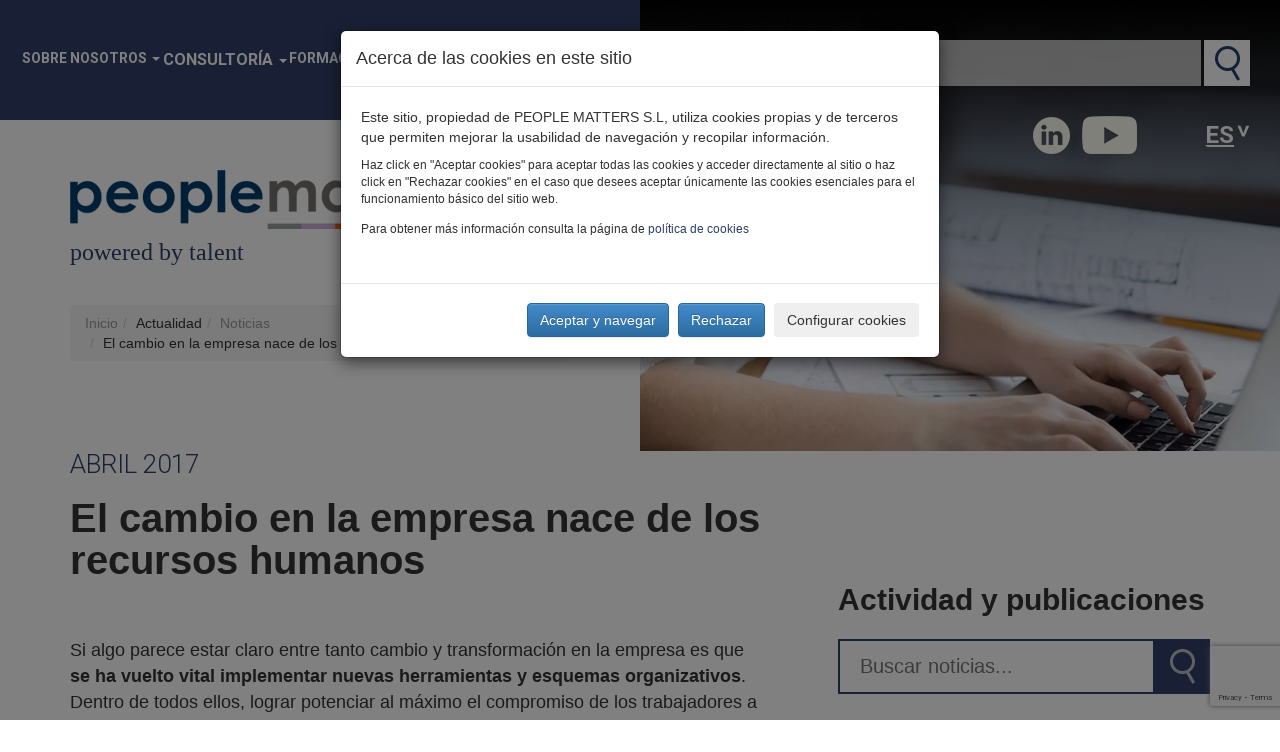

--- FILE ---
content_type: text/html; charset=utf-8
request_url: https://www.peoplematters.com/es/noticias/el-cambio-en-la-empresa-nace-de-los-recursos-humanos
body_size: 12603
content:
<!DOCTYPE html>
<html lang="es" dir="ltr" prefix="og: http://ogp.me/ns# content: http://purl.org/rss/1.0/modules/content/ dc: http://purl.org/dc/terms/ foaf: http://xmlns.com/foaf/0.1/ rdfs: http://www.w3.org/2000/01/rdf-schema# sioc: http://rdfs.org/sioc/ns# sioct: http://rdfs.org/sioc/types# skos: http://www.w3.org/2004/02/skos/core# xsd: http://www.w3.org/2001/XMLSchema#">
    <head profile="http://www.w3.org/1999/xhtml/vocab">
        <script>
            // Define dataLayer and the gtag function.
            window.dataLayer = window.dataLayer || [];
            function gtag() { dataLayer.push(arguments); }
        </script>
        <!-- Google Tag Manager -->
        <script>(function(w,d,s,l,i){w[l]=w[l]||[];w[l].push({'gtm.start':
        new Date().getTime(),event:'gtm.js'});var f=d.getElementsByTagName(s)[0],
        j=d.createElement(s),dl=l!='dataLayer'?'&l='+l:'';j.async=true;j.src=
        'https://www.googletagmanager.com/gtm.js?id='+i+dl;f.parentNode.insertBefore(j,f);
        })(window,document,'script','dataLayer','GTM-KDKJ7L9');</script>
        <!-- End Google Tag Manager -->
        <meta charset="utf-8">
        <meta name="viewport" content="width=device-width, initial-scale=1.0">
        <meta http-equiv="X-UA-Compatible" content="IE=Edge" />
        <meta http-equiv="Content-Type" content="text/html; charset=utf-8" />
<link rel="shortcut icon" href="https://www.peoplematters.com/sites/default/files/ico.png" type="image/png" />
<script type="application/ld+json">{
    "@context": "http://schema.org",
    "@graph": [
        {
            "@type": "NewsArticle",
            "headline": "El cambio en la empresa nace de los recursos humanos",
            "name": "El cambio en la empresa nace de los recursos humanos",
            "description": "Si algo parece estar claro entre tanto cambio y transformación en la empresa es que se ha vuelto vital implementar nuevas herramientas y esquemas organizativos. Dentro",
            "author": {
                "@type": "Organization",
                "@id": "https://www.peoplematters.com/#organization",
                "name": "Peoplematters S.L.",
                "url": "https://www.peoplematters.com/es",
                "sameAs": [
                    "https://www.linkedin.com/company/peoplematters_2",
                    "https://www.youtube.com/user/Peoplematters"
                ]
            },
            "publisher": {
                "@type": "Organization",
                "@id": "https://www.peoplematters.com/#organization",
                "name": "Peoplematters S.L.",
                "url": "https://www.peoplematters.com/es",
                "sameAs": [
                    "https://www.linkedin.com/company/peoplematters_2",
                    "https://www.youtube.com/user/Peoplematters"
                ],
                "logo": {
                    "@type": "ImageObject",
                    "representativeOfPage": "True",
                    "url": "https://www.peoplematters.com/sites/default/files/Peoplematters_logotipo-h.png",
                    "width": "400",
                    "height": "59"
                }
            },
            "datePublished": "2020-12-03T13:29:33+01:00",
            "dateModified": "2024-07-09T11:42:11+02:00",
            "image": {
                "@type": "ImageObject",
                "representativeOfPage": "True",
                "url": "",
                "width": "1000",
                "height": "800"
            },
            "mainEntityOfPage": "https://www.peoplematters.com/es/noticias/el-cambio-en-la-empresa-nace-de-los-recursos-humanos",
            "about": "Estrategia de recursos humanos"
        }
    ]
}</script>
<meta name="description" content="Si algo parece estar claro entre tanto cambio y transformación en la empresa es que se ha vuelto vital implementar nuevas herramientas y esquemas organizativos. Dentro" />
<meta name="generator" content="Drupal 7 (https://www.drupal.org)" />
<link rel="canonical" href="https://www.peoplematters.com/es/noticias/el-cambio-en-la-empresa-nace-de-los-recursos-humanos" />
<meta property="og:title" content="El cambio en la empresa nace de los recursos humanos" />
<meta property="og:description" content="Si algo parece estar claro entre tanto cambio y transformación en la empresa es que se ha vuelto vital implementar nuevas herramientas y esquemas organizativos. Dentro de todos ellos, lograr potenciar al máximo el compromiso de los trabajadores a través de estilos de liderazgo más motivadores es, sin duda, una de las tareas que las compañías deben afrontar con mayor urgencia... Puedes ver la noticia completa haciendo clic aquíMedio publicado: Cinco Días - Abril 2017" />
<meta property="og:updated_time" content="2024-07-09T11:42:11+02:00" />
<meta name="twitter:title" content="El cambio en la empresa nace de los recursos humanos" />
<meta name="twitter:description" content="Si algo parece estar claro entre tanto cambio y transformación en la empresa es que se ha vuelto vital implementar nuevas herramientas y esquemas organizativos. Dentro de todos ellos, lograr" />
<meta property="article:published_time" content="2020-12-03T13:29:33+01:00" />
<meta property="article:modified_time" content="2024-07-09T11:42:11+02:00" />
<meta name="dcterms.title" content="El cambio en la empresa nace de los recursos humanos" />
<meta name="dcterms.creator" content="soledad" />
<meta name="dcterms.description" content="Si algo parece estar claro entre tanto cambio y transformación en la empresa es que se ha vuelto vital implementar nuevas herramientas y esquemas organizativos. Dentro de todos ellos, lograr potenciar al máximo el compromiso de los trabajadores a través de estilos de liderazgo más motivadores es, sin duda, una de las tareas que las compañías deben afrontar con mayor urgencia... Puedes ver la noticia completa haciendo clic aquíMedio publicado: Cinco Días - Abril 2017" />
<meta name="dcterms.date" content="2020-12-03T13:29+01:00" />
<meta name="dcterms.type" content="Text" />
<meta name="dcterms.format" content="text/html" />
<meta name="dcterms.identifier" content="https://www.peoplematters.com/es/noticias/el-cambio-en-la-empresa-nace-de-los-recursos-humanos" />
<meta name="dcterms.language" content="es" />
        <title>El cambio en la empresa nace de los recursos humanos | Peoplematters</title>
        <style>
@import url("https://www.peoplematters.com/modules/system/system.base.css?t8v0r4");
</style>
<style media="screen">
@import url("https://www.peoplematters.com/sites/all/libraries/shadowbox/shadowbox.css?t8v0r4");
</style>
<style media="print">#sb-container{position:relative;}#sb-overlay{display:none;}#sb-wrapper{position:relative;top:0;left:0;}#sb-loading{display:none;}
</style>
<style>
@import url("https://www.peoplematters.com/sites/all/modules/date/date_api/date.css?t8v0r4");
@import url("https://www.peoplematters.com/sites/all/modules/date/date_popup/themes/datepicker.1.7.css?t8v0r4");
@import url("https://www.peoplematters.com/modules/field/theme/field.css?t8v0r4");
@import url("https://www.peoplematters.com/modules/node/node.css?t8v0r4");
@import url("https://www.peoplematters.com/sites/all/modules/youtube/css/youtube.css?t8v0r4");
@import url("https://www.peoplematters.com/sites/all/modules/views/css/views.css?t8v0r4");
@import url("https://www.peoplematters.com/sites/all/modules/ckeditor/css/ckeditor.css?t8v0r4");
</style>
<style>
@import url("https://www.peoplematters.com/sites/all/modules/colorbox/styles/default/colorbox_style.css?t8v0r4");
@import url("https://www.peoplematters.com/sites/all/modules/ctools/css/ctools.css?t8v0r4");
@import url("https://www.peoplematters.com/sites/default/files/less/style_old.oMKPvRJYJhNXsjPZR-V8_FT1RIjn7-ZPlBuQeDrPYNs.css?t8v0r4");
@import url("https://www.peoplematters.com/sites/all/modules/lang_dropdown/lang_dropdown.css?t8v0r4");
@import url("https://www.peoplematters.com/sites/all/modules/webform/css/webform.css?t8v0r4");
</style>
<style>
@import url("https://www.peoplematters.com/sites/all/themes/personalizado/bootstrap/css/bootstrap.min.css?t8v0r4");
@import url("https://www.peoplematters.com/sites/all/themes/personalizado/bootstrap/css/bootstrap-theme.min.css?t8v0r4");
@import url("https://www.peoplematters.com/sites/all/themes/personalizado/css/default.css?t8v0r4");
@import url("https://www.peoplematters.com/sites/all/themes/personalizado/js/back-to-top/css/style.css?t8v0r4");
@import url("https://www.peoplematters.com/sites/all/themes/personalizado/js/flexslider/flexslider.css?t8v0r4");
</style>

        
        <!-- HTML5 shim and Respond.js IE8 support of HTML5 elements and media queries -->
        <!--[if lt IE 9]>
            <script src="https://oss.maxcdn.com/libs/html5shiv/3.7.0/html5shiv.js"></script>
            <script src="https://oss.maxcdn.com/libs/respond.js/1.4.2/respond.min.js"></script>
        <![endif]-->
        <script src="https://www.peoplematters.com/sites/default/files/js/js_bHixdNqIm_fGV7c3IlqVJl-OQXz4T0rdcigI0kCjuGg.js"></script>
<script src="https://www.peoplematters.com/sites/default/files/js/js_yXbt2o3G4OR0a8EZI_GbluhwD_7Vqrb2uQYp_Baa1jI.js"></script>
<script src="https://www.google.com/recaptcha/api.js?render=6LcVi0osAAAAAPQbfFtasZ24zmRH3QbrfG95JNA6"></script>
<script src="https://www.peoplematters.com/sites/default/files/js/js_LOpbB4odgKI7iZL0pNRTPt4mz2Rk4jeHBK41ZAnTGMY.js"></script>
<script src="https://www.peoplematters.com/sites/default/files/js/js_doOPOOPZJOjf3KSWNm3_EUphCu3K9ysQXSprEw8eSc0.js"></script>
<script>(function(i,s,o,g,r,a,m){i["GoogleAnalyticsObject"]=r;i[r]=i[r]||function(){(i[r].q=i[r].q||[]).push(arguments)},i[r].l=1*new Date();a=s.createElement(o),m=s.getElementsByTagName(o)[0];a.async=1;a.src=g;m.parentNode.insertBefore(a,m)})(window,document,"script","https://www.google-analytics.com/analytics.js","ga");ga("create", "UA-27625844-1", {"cookieDomain":"auto"});ga("set", "anonymizeIp", true);ga("send", "pageview");</script>
<script src="https://www.peoplematters.com/sites/default/files/js/js_oC7xZzuH1jIT0snHH1dzw1x-ohBFjbBak_qLpLYQEPo.js"></script>
<script src="https://www.peoplematters.com/sites/default/files/js/js_uANwr5IRbOZvM_3VFGYKvkDVajwwJRqxqRbIl2ihprc.js"></script>
<script>
          Shadowbox.path = "/sites/all/libraries/shadowbox/";
        </script>
<script>jQuery.extend(Drupal.settings, {"basePath":"\/","pathPrefix":"es\/","ajaxPageState":{"theme":"personalizado","theme_token":"EwR6UtU1_p4wYVag1YOrOIJpGbjNfQTFtSrDtNodgNc","js":{"0":1,"sites\/all\/modules\/recaptcha_v3\/js\/recaptcha_v3.js":1,"sites\/all\/themes\/bootstrap\/js\/bootstrap.js":1,"sites\/all\/modules\/jquery_update\/replace\/jquery\/1.10\/jquery.min.js":1,"misc\/jquery-extend-3.4.0.js":1,"misc\/jquery-html-prefilter-3.5.0-backport.js":1,"misc\/jquery.once.js":1,"misc\/drupal.js":1,"sites\/all\/libraries\/shadowbox\/shadowbox.js":1,"sites\/all\/modules\/shadowbox\/shadowbox_auto.js":1,"https:\/\/www.google.com\/recaptcha\/api.js?render=6LcVi0osAAAAAPQbfFtasZ24zmRH3QbrfG95JNA6":1,"sites\/all\/modules\/efor_cookies\/js\/jquery.cookie.js":1,"sites\/all\/modules\/efor_cookies\/js\/efor_cookies.js":1,"public:\/\/languages\/es_ar-R6m4lmsIfUtCBVvXW6s-O4yM5u8g4z3OcSdwe0IE.js":1,"sites\/all\/libraries\/colorbox\/jquery.colorbox-min.js":1,"sites\/all\/modules\/colorbox\/js\/colorbox.js":1,"sites\/all\/modules\/colorbox\/styles\/default\/colorbox_style.js":1,"sites\/all\/modules\/colorbox\/js\/colorbox_load.js":1,"sites\/all\/modules\/colorbox\/js\/colorbox_inline.js":1,"sites\/all\/modules\/google_analytics\/googleanalytics.js":1,"1":1,"sites\/all\/modules\/lang_dropdown\/lang_dropdown.js":1,"sites\/all\/modules\/captcha\/captcha.js":1,"sites\/all\/modules\/webform\/js\/webform.js":1,"sites\/all\/themes\/personalizado\/bootstrap\/js\/bootstrap.min.js":1,"sites\/all\/themes\/personalizado\/js\/jquery.cookie.js":1,"sites\/all\/themes\/personalizado\/js\/funciones.js":1,"sites\/all\/themes\/personalizado\/js\/scrollreveal-master\/dist\/scrollreveal.min.js":1,"sites\/all\/themes\/personalizado\/js\/back-to-top\/js\/main.js":1,"sites\/all\/themes\/personalizado\/js\/flexslider\/jquery.flexslider.js":1,"2":1},"css":{"modules\/system\/system.base.css":1,"sites\/all\/libraries\/shadowbox\/shadowbox.css":1,"0":1,"sites\/all\/modules\/date\/date_api\/date.css":1,"sites\/all\/modules\/date\/date_popup\/themes\/datepicker.1.7.css":1,"modules\/field\/theme\/field.css":1,"modules\/node\/node.css":1,"sites\/all\/modules\/youtube\/css\/youtube.css":1,"sites\/all\/modules\/views\/css\/views.css":1,"sites\/all\/modules\/ckeditor\/css\/ckeditor.css":1,"sites\/all\/modules\/colorbox\/styles\/default\/colorbox_style.css":1,"sites\/all\/modules\/ctools\/css\/ctools.css":1,"sites\/all\/themes\/personalizado\/css\/style_old.less":1,"sites\/all\/modules\/lang_dropdown\/lang_dropdown.css":1,"sites\/all\/modules\/webform\/css\/webform.css":1,"sites\/all\/themes\/personalizado\/bootstrap\/css\/bootstrap.min.css":1,"sites\/all\/themes\/personalizado\/bootstrap\/css\/bootstrap-theme.min.css":1,"sites\/all\/themes\/personalizado\/css\/default.css":1,"sites\/all\/themes\/personalizado\/js\/back-to-top\/css\/style.css":1,"sites\/all\/themes\/personalizado\/js\/flexslider\/flexslider.css":1}},"colorbox":{"opacity":"0.85","current":"{current} de {total}","previous":"\u00ab Anterior","next":"Siguiente \u00bb","close":"Cerrar","maxWidth":"98%","maxHeight":"98%","fixed":true,"mobiledetect":false,"mobiledevicewidth":"480px","specificPagesDefaultValue":"admin*\nimagebrowser*\nimg_assist*\nimce*\nnode\/add\/*\nnode\/*\/edit\nprint\/*\nprintpdf\/*\nsystem\/ajax\nsystem\/ajax\/*"},"shadowbox":{"animate":true,"animateFade":true,"animSequence":"wh","auto_enable_all_images":1,"auto_gallery":1,"autoplayMovies":true,"continuous":false,"counterLimit":10,"counterType":"default","displayCounter":true,"displayNav":true,"enableKeys":true,"fadeDuration":0.35,"handleOversize":"resize","handleUnsupported":"link","initialHeight":160,"initialWidth":320,"language":"es","modal":false,"overlayColor":"#000","overlayOpacity":0.8,"resizeDuration":0.55,"showMovieControls":true,"slideshowDelay":0,"viewportPadding":20,"useSizzle":false},"googleanalytics":{"trackOutbound":1,"trackMailto":1,"trackDownload":1,"trackDownloadExtensions":"7z|aac|arc|arj|asf|asx|avi|bin|csv|doc(x|m)?|dot(x|m)?|exe|flv|gif|gz|gzip|hqx|jar|jpe?g|js|mp(2|3|4|e?g)|mov(ie)?|msi|msp|pdf|phps|png|ppt(x|m)?|pot(x|m)?|pps(x|m)?|ppam|sld(x|m)?|thmx|qtm?|ra(m|r)?|sea|sit|tar|tgz|torrent|txt|wav|wma|wmv|wpd|xls(x|m|b)?|xlt(x|m)|xlam|xml|z|zip","trackColorbox":1},"urlIsAjaxTrusted":{"\/es\/noticias\/el-cambio-en-la-empresa-nace-de-los-recursos-humanos":true},"bootstrap":{"anchorsFix":"0","anchorsSmoothScrolling":"0","formHasError":1,"popoverEnabled":1,"popoverOptions":{"animation":1,"html":0,"placement":"right","selector":"","trigger":"click","triggerAutoclose":1,"title":"","content":"","delay":0,"container":"body"},"tooltipEnabled":0,"tooltipOptions":{"animation":1,"html":0,"placement":"auto left","selector":"","trigger":"hover focus","delay":0,"container":"body"}}});</script>
    </head>
    <body class="html not-front not-logged-in no-sidebars page-node page-node- page-node-1668 node-type-noticia i18n-es" >
        <!-- Google Tag Manager (noscript) -->
        <noscript><iframe src="https://www.googletagmanager.com/ns.html?id=GTM-KDKJ7L9"
        height="0" width="0" style="display:none;visibility:hidden"></iframe></noscript>
        <!-- End Google Tag Manager (noscript) -->
	            <div id="skip-link">
            <a href="#main-content" class="element-invisible element-focusable">Pasar al contenido principal</a>
        </div>
                <!-- cabecera escritorio -->
<header id="headerDesk" class="hidden-xs hidden-sm">
                            
        <div class="contenido">
        <div class="left">
                            <ul class="menu nav navbar-nav"><li class="first expanded dropdown"><a href="https://www.peoplematters.com/es/sobre-nosotros" title="Sobre nosotros" data-target="#" class="dropdown-toggle" data-toggle="dropdown">Sobre nosotros <span class="caret"></span></a><ul class="dropdown-menu"><li class="first leaf"><a href="https://www.peoplematters.com/es/sobre-nosotros">Nuestra propuesta de valor</a></li>
<li class="leaf"><a href="https://www.peoplematters.com/es/sobre-nosotros#mision">Nuestra forma de trabajar</a></li>
<li class="leaf"><a href="https://www.peoplematters.com/es/sobre-nosotros#equipo">Nuestro equipo</a></li>
<li class="leaf"><a href="https://www.peoplematters.com/es/sobre-nosotros#alianzas">Nuestros partners</a></li>
<li class="last leaf"><a href="https://www.peoplematters.com/es/sobre-nosotros#testimonios">Nuestros clientes opinan</a></li>
</ul></li>
<li class="expanded dropdown"><span title="Consultoría" data-target="#" class="dropdown-toggle nolink" data-toggle="dropdown" tabindex="0">Consultoría <span class="caret"></span></span><ul class="dropdown-menu"><li class="first collapsed"><a href="/es/alineamiento-estrategico-y-de-personas">Alineamiento de estrategia y personas</a></li>
<li class="collapsed"><a href="/es/efectividad-de-la-organizacion">Efectividad de la organización</a></li>
<li class="collapsed"><a href="/es/rendimiento-organizativo-y-costes-salariales">Rendimiento organizativo y costes salariales</a></li>
<li class="collapsed"><a href="/es/atraccion-de-talento-compromiso-y-sentido-de-pertenencia">Atracción, compromiso y pertenencia</a></li>
<li class="collapsed"><a href="/es/gestion-estrategica-del-talento">Gestión estratégica del talento</a></li>
<li class="last leaf"><a href="/es/empresa-diversa-inclusiva-y-sostenible">Empresa diversa, inclusiva y sostenible</a></li>
</ul></li>
<li class="expanded dropdown"><a href="/es/formacion" title="Formación" data-target="#" class="dropdown-toggle" data-toggle="dropdown">Formación <span class="caret"></span></a><ul class="dropdown-menu"><li class="first leaf"><a href="https://www.peoplematters.com/formacion/">Nuestra oferta formativa</a></li>
<li class="leaf"><a href="https://www.peoplematters.com/formacion/grp/" title="Global Remuneration Professional GRP®">Certificación Global Remuneration Professional GRP®</a></li>
<li class="leaf"><a href="https://www.peoplematters.com/formacion/gcip/">Global Compensation Immersion Program</a></li>
<li class="leaf"><a href="https://www.peoplematters.com/formacion/dcfv/">Diseño de la Compensación de la Fuerza de Ventas DCFV®</a></li>
<li class="leaf"><a href="https://www.peoplematters.com/formacion_igualdad_y_transparenciaretributiva/">Formación  intensiva en Igualdad y Transparencia Retributiva</a></li>
<li class="last leaf"><a href="https://www.peoplematters.com/programa_en_diseno_transformacion_organizativa/">Programa avanzado en Diseño y Transformación Organizativa</a></li>
</ul></li>
<li class="expanded dropdown"><a href="/es/actualidad" title="Actualidad" data-target="#" class="dropdown-toggle" data-toggle="dropdown">Actualidad <span class="caret"></span></a><ul class="dropdown-menu"><li class="first leaf"><a href="/es/noticias" title="Noticias">Noticias</a></li>
<li class="leaf"><a href="/es/blog" title="Blog">Blog</a></li>
<li class="leaf"><a href="/es/eventos" title="Eventos">Eventos</a></li>
<li class="last leaf"><a href="/es/noticias?f=Publicaciones" title="Publicaciones">Publicaciones</a></li>
</ul></li>
<li class="leaf"><a href="https://www.peoplematters.com/es/unete-nuestro-equipo" class="unete">Únete</a></li>
<li class="last leaf"><a href="/es/contacto" title="Contacto" class="contacto">Contacto</a></li>
</ul>                                                            <a href="/es" title="Inicio" class="logo">
                        <img src="https://www.peoplematters.com/sites/default/files/peoplematters_logotipo-h.png" alt="Inicio" title="Inicio" class="img-responsive" loading="lazy" />
                        <p>powered by talent</p>
                    </a>
                                        
            <ol class="breadcrumb"><li><a href="/es" title="Inicio">Inicio</a></li><li>Actualidad</li><li><a href="/es/noticias" title="Noticias">Noticias</a></li><li>El cambio en la empresa nace de los recursos humanos</li></ol>            <a id="main-content"></a>
                                                                                            </div>
        <div class="right">
            <div class="contenedor-header">
                <div id="buscadorGeneral"><form action="/es/buscador"><label for="keyword">Buscar en PM</label><input type="text" name="keyword" value=""><input type="submit" value="Buscar"></form></div>                <!--<a class="link-buscador-avanzado" href="" title=""></a>-->
                <div class="redes-top">
                    <a target="_blank" href="http://www.linkedin.com/company/peoplematters_2" class="rrss-linkedin"></a>
                   <!-- <a target="_blank" href="http://twitter.com/_peoplematters" class="rrss-twitter"></a>-->
                    <a target="_blank" href="http://www.youtube.com/user/Peoplematters" class="rrss-youtube"></a>
                </div>
                                      <div class="region region-header">
    <section id="block-lang-dropdown-language" class="block block-lang-dropdown clearfix">

      
  <form class="lang_dropdown_form language" id="lang_dropdown_form_language" action="/es/noticias/el-cambio-en-la-empresa-nace-de-los-recursos-humanos" method="post" accept-charset="UTF-8"><div><div class="form-item form-item-lang-dropdown-select form-type-select form-group"><select class="lang-dropdown-select-element form-control form-select" id="lang-dropdown-select-language" style="width:148px" name="lang_dropdown_select"><option value="es" selected="selected">Es</option></select></div><input type="hidden" name="es" value="/es/noticias/el-cambio-en-la-empresa-nace-de-los-recursos-humanos" />
<noscript><div>
<button type="submit" id="edit-submit" name="op" value="Ir" class="btn btn-default form-submit">Ir</button>

</div></noscript><input type="hidden" name="form_build_id" value="form-hiAzZoM24NseqBN3cY7Y-fBxSb7J2jlhV-Ot7Ru9bQg" />
<input type="hidden" name="form_id" value="lang_dropdown_form" />
</div></form>
</section>
  </div>
                            </div>
            <div class="flexsliderCabecera flexslider carousel"><ul class="slides"><li style='background-image: url(https://www.peoplematters.com/sites/default/files/styles/cuadrado_grande/public/noticias.webp?itok=yVgzZpGg)'></li></ul></div>                    </div>
    </div>
</header>


<!-- cabecera movil -->
<header id="headerMobile" class="hidden-lg hidden-md">
                            
        <div class="contenido">
        <div class="top">
                              <div class="region region-header">
      <div class="region region-header">
    <section id="block-lang-dropdown-language" class="block block-lang-dropdown clearfix">

      
  <form class="lang_dropdown_form language" id="lang_dropdown_form_language" action="/es/noticias/el-cambio-en-la-empresa-nace-de-los-recursos-humanos" method="post" accept-charset="UTF-8"><div><div class="form-item form-item-lang-dropdown-select form-type-select form-group"><select class="lang-dropdown-select-element form-control form-select" id="lang-dropdown-select-language" style="width:148px" name="lang_dropdown_select"><option value="es" selected="selected">Es</option></select></div><input type="hidden" name="es" value="/es/noticias/el-cambio-en-la-empresa-nace-de-los-recursos-humanos" />
<noscript><div>
<button type="submit" id="edit-submit" name="op" value="Ir" class="btn btn-default form-submit">Ir</button>

</div></noscript><input type="hidden" name="form_build_id" value="form-hiAzZoM24NseqBN3cY7Y-fBxSb7J2jlhV-Ot7Ru9bQg" />
<input type="hidden" name="form_id" value="lang_dropdown_form" />
</div></form>
</section>
  </div>
  </div>
                        <div class="redes-top">
                <a target="_blank" href="http://www.linkedin.com/company/peoplematters_2" class="rrss-linkedin"></a>
                <a target="_blank" href="http://twitter.com/_peoplematters" class="rrss-twitter"></a>
                <a target="_blank" href="http://www.youtube.com/user/Peoplematters" class="rrss-youtube"></a>
            </div>
        </div>
        <div class="left">
                                                <a href="/es" title="Inicio" class="logo">
                        <img src="https://www.peoplematters.com/sites/default/files/peoplematters_logotipo-h.png" alt="Inicio" title="Inicio" class="img-responsive" loading="lazy" />
                        <p>powered by talent</p>
                    </a>
                                        <a class="men collapsed" role="button" data-toggle="collapse" href="#collapseExample" aria-expanded="false" aria-controls="collapseExample"></a>
            <div class="collapse" id="collapseExample">
                                    <ul class="menu nav navbar-nav"><ul class="menu nav navbar-nav"><li class="first expanded dropdown"><a href="https://www.peoplematters.com/es/sobre-nosotros" title="Sobre nosotros" data-target="#" class="dropdown-toggle" data-toggle="dropdown">Sobre nosotros <span class="caret"></span></a><ul class="dropdown-menu"><li class="first leaf"><a href="https://www.peoplematters.com/es/sobre-nosotros">Nuestra propuesta de valor</a></li>
<li class="leaf"><a href="https://www.peoplematters.com/es/sobre-nosotros#mision">Nuestra forma de trabajar</a></li>
<li class="leaf"><a href="https://www.peoplematters.com/es/sobre-nosotros#equipo">Nuestro equipo</a></li>
<li class="leaf"><a href="https://www.peoplematters.com/es/sobre-nosotros#alianzas">Nuestros partners</a></li>
<li class="last leaf"><a href="https://www.peoplematters.com/es/sobre-nosotros#testimonios">Nuestros clientes opinan</a></li>
</ul></li>
<li class="expanded dropdown"><span title="Consultoría" data-target="#" class="dropdown-toggle nolink" data-toggle="dropdown" tabindex="0">Consultoría <span class="caret"></span></span><ul class="dropdown-menu"><li class="first collapsed"><a href="/es/alineamiento-estrategico-y-de-personas">Alineamiento de estrategia y personas</a></li>
<li class="collapsed"><a href="/es/efectividad-de-la-organizacion">Efectividad de la organización</a></li>
<li class="collapsed"><a href="/es/rendimiento-organizativo-y-costes-salariales">Rendimiento organizativo y costes salariales</a></li>
<li class="collapsed"><a href="/es/atraccion-de-talento-compromiso-y-sentido-de-pertenencia">Atracción, compromiso y pertenencia</a></li>
<li class="collapsed"><a href="/es/gestion-estrategica-del-talento">Gestión estratégica del talento</a></li>
<li class="last leaf"><a href="/es/empresa-diversa-inclusiva-y-sostenible">Empresa diversa, inclusiva y sostenible</a></li>
</ul></li>
<li class="expanded dropdown"><a href="/es/formacion" title="Formación" data-target="#" class="dropdown-toggle" data-toggle="dropdown">Formación <span class="caret"></span></a><ul class="dropdown-menu"><li class="first leaf"><a href="https://www.peoplematters.com/formacion/">Nuestra oferta formativa</a></li>
<li class="leaf"><a href="https://www.peoplematters.com/formacion/grp/" title="Global Remuneration Professional GRP®">Certificación Global Remuneration Professional GRP®</a></li>
<li class="leaf"><a href="https://www.peoplematters.com/formacion/gcip/">Global Compensation Immersion Program</a></li>
<li class="leaf"><a href="https://www.peoplematters.com/formacion/dcfv/">Diseño de la Compensación de la Fuerza de Ventas DCFV®</a></li>
<li class="leaf"><a href="https://www.peoplematters.com/formacion_igualdad_y_transparenciaretributiva/">Formación  intensiva en Igualdad y Transparencia Retributiva</a></li>
<li class="last leaf"><a href="https://www.peoplematters.com/programa_en_diseno_transformacion_organizativa/">Programa avanzado en Diseño y Transformación Organizativa</a></li>
</ul></li>
<li class="expanded dropdown"><a href="/es/actualidad" title="Actualidad" data-target="#" class="dropdown-toggle" data-toggle="dropdown">Actualidad <span class="caret"></span></a><ul class="dropdown-menu"><li class="first leaf"><a href="/es/noticias" title="Noticias">Noticias</a></li>
<li class="leaf"><a href="/es/blog" title="Blog">Blog</a></li>
<li class="leaf"><a href="/es/eventos" title="Eventos">Eventos</a></li>
<li class="last leaf"><a href="/es/noticias?f=Publicaciones" title="Publicaciones">Publicaciones</a></li>
</ul></li>
<li class="leaf"><a href="https://www.peoplematters.com/es/unete-nuestro-equipo" class="unete">Únete</a></li>
<li class="last leaf"><a href="/es/contacto" title="Contacto" class="contacto">Contacto</a></li>
</ul></ul>                            </div>
            <div id="buscadorGeneral"><form action="/es/buscador"><label for="keyword">Buscar en PM</label><input type="text" name="keyword" value=""><input type="submit" value="Buscar"></form></div>            <script>
                jQuery(document).ready(function() {
                    jQuery('#headerMobile #buscadorGeneral input[type="text"]').attr('placeholder', 'Buscar ...');
                });
            </script>
            <ol class="breadcrumb"><li><a href="/es" title="Inicio">Inicio</a></li><li>Actualidad</li><li><a href="/es/noticias" title="Noticias">Noticias</a></li><li>El cambio en la empresa nace de los recursos humanos</li></ol>            <a id="main-content"></a>
                                                    <h1>Noticias</h1>                                                                    </div>
        <div class="right">
            <div class="flexsliderCabecera flexslider carousel"><ul class="slides"><li style="background-image: url('https://www.peoplematters.com/sites/default/files/styles/cuadrado_grande/public/noticias.webp?itok=yVgzZpGg')"></li></ul></div>                    </div>
    </div>
</header>

<main>
            <div id="actualidad">
            <div class="left-actualidad">
                  <div class="region region-content">
    <section id="block-system-main" class="block block-system clearfix">

      
  
    <article id="node-1668" class="node node-noticia clearfix"  about="/es/noticias/el-cambio-en-la-empresa-nace-de-los-recursos-humanos" typeof="sioc:Item foaf:Document">

        <header>
                                        <span property="dc:title" content="El cambio en la empresa nace de los recursos humanos" class="rdf-meta element-hidden"></span>        </header>

        
        <div class="content clearfix" >
            
                        
            <div class="field field-name-field-fecha field-type-datetime field-label-hidden"><div class="field-items"><div class="field-item even"><span class="date-display-single" property="dc:date" datatype="xsd:dateTime" content="2017-04-20T00:00:00+02:00">Abril 2017</span></div></div></div>            <h1>El cambio en la empresa nace de los recursos humanos</h1>
            <div class="field field-name-body field-type-text-with-summary field-label-hidden"><div class="field-items"><div class="field-item even" property="content:encoded"><p> </p>
<p>Si algo parece estar claro entre tanto cambio y transformación en la empresa es que <strong>se ha vuelto vital implementar nuevas herramientas y esquemas organizativos</strong>. Dentro de todos ellos, lograr potenciar al máximo el compromiso de los trabajadores a través de estilos de liderazgo más motivadores es, sin duda, una de las tareas que las compañías deben afrontar con mayor urgencia...</p>

<p>Puedes ver la noticia completa haciendo clic <a href="/Archivos/Descargas/Docs/Docs/articulos/PM_Web/2017/Abril/170419_CincoDias.pdf" target="_blank">aquí</a><strong>Medio publicado</strong>: <strong>Cinco Días</strong> - Abril 2017</p>
</div></div></div><div class="field field-name-field-autor field-type-taxonomy-term-reference field-label-inline clearfix"><div class="field-label">Autor:&nbsp;</div><div class="field-items"><div class="field-item even">Alfonso Jiménez</div></div></div>            <div class="row end">
                <div class="col-xs-6">
                    <a href="javascript:history.go(-1)" class="btn-back">Volver</a>
                </div>
                <div class="col-xs-6 text-right">
                    <div class="noticia-rrss">
                                                <div class="facebook-off"></div><div class="youtube-off"></div><div class="linkedin-off"></div><div class="twitter-off"></div>                    </div>
                </div>
            </div>
        </div>

        
        
    </article>


</section>
  </div>
            </div>
            <div class="right-actualidad">

                
                <h2>Actividad y publicaciones</h2>
                <div id="buscadorNoticias"><form action="/es/buscador"><input placeholder="Buscar noticias..." type="text" name="keyword" value=""><input type="submit" value="Buscar"></form></div>
                
                
                                    <div id="contacto">
                        <h2>Quieres saber más de este tema… ¿Hablamos?</h2>
                        <form class="webform-client-form webform-client-form-2653" action="/es/noticias/el-cambio-en-la-empresa-nace-de-los-recursos-humanos" method="post" id="webform-client-form-2653" accept-charset="UTF-8"><div><div  class="form-item webform-component webform-component-textfield webform-component--nombre webform-container-inline form-group">
  <label class="control-label" for="edit-submitted-nombre">Nombre <span class="form-required" title="Este campo es obligatorio.">*</span></label>
 <input required="required" class="form-control form-text required" type="text" id="edit-submitted-nombre" name="submitted[nombre]" value="" size="60" maxlength="128" />
</div>
<div  class="form-item webform-component webform-component-textfield webform-component--apellidos form-group">
  <label class="control-label" for="edit-submitted-apellidos">Apellidos <span class="form-required" title="Este campo es obligatorio.">*</span></label>
 <input required="required" class="form-control form-text required" type="text" id="edit-submitted-apellidos" name="submitted[apellidos]" value="" size="60" maxlength="128" />
</div>
<div  class="form-item webform-component webform-component-email webform-component--email webform-container-inline form-group">
  <label class="control-label" for="edit-submitted-email">Email <span class="form-required" title="Este campo es obligatorio.">*</span></label>
 <input required="required" class="email form-control form-text form-email required" type="email" id="edit-submitted-email" name="submitted[email]" size="60" />
</div>
<div  class="form-item webform-component webform-component-textfield webform-component--telefono webform-container-inline form-group">
  <label class="control-label" for="edit-submitted-telefono">Teléfono <span class="form-required" title="Este campo es obligatorio.">*</span></label>
 <input required="required" class="form-control form-text required" type="text" id="edit-submitted-telefono" name="submitted[telefono]" value="" size="60" maxlength="128" />
</div>
<div  class="form-item webform-component webform-component-textfield webform-component--cargo form-group">
  <label class="control-label" for="edit-submitted-cargo">Cargo </label>
 <input class="form-control form-text" type="text" id="edit-submitted-cargo" name="submitted[cargo]" value="" size="60" maxlength="128" />
</div>
<div  class="form-item webform-component webform-component-textfield webform-component--empresa webform-container-inline form-group">
  <label class="control-label" for="edit-submitted-empresa">Empresa <span class="form-required" title="Este campo es obligatorio.">*</span></label>
 <input required="required" class="form-control form-text required" type="text" id="edit-submitted-empresa" name="submitted[empresa]" value="" size="60" maxlength="128" />
</div>
<div  class="form-item webform-component webform-component-textarea webform-component--mensaje webform-container-inline form-group">
  <label class="control-label" for="edit-submitted-mensaje">Mensaje </label>
 <div class="form-textarea-wrapper"><textarea class="form-control form-textarea" id="edit-submitted-mensaje" name="submitted[mensaje]" cols="60" rows="5"></textarea></div>
</div>
<div  class="form-item webform-component webform-component-markup webform-component--informacion form-group">
 <a data-toggle="modal" data-target="#myModal">
  Información sobre protección de datos
</a>

<!-- Modal -->
<div class="modal fade" id="myModal" tabindex="-1" role="dialog" aria-labelledby="myModalLabel">
  <div class="modal-dialog" role="document">
    <div class="modal-content">
      <div class="modal-header">
        <button type="button" class="close" data-dismiss="modal" aria-label="Close"><span
            aria-hidden="true">&times;</span></button>
      </div>
      <div class="modal-body">


        <table class="table table-striped">
          <tbody>
            <tr>
              <td>Responsable</td>
              <td>PEOPLE MATTERS S.L.</td>
            </tr>
            <tr>
              <td>Finalidad y legitimación</td>
              <td>Atención y gestión de la consulta efectuada por el USUARIO que completa los Datos Personales del Formulario de contacto. Si el USUARIO presta su consentimiento, los datos de contacto se utilizarán para remitirle:
                <ul>
                  <li>Información comercial. 
                  <li>Invitaciones a eventos, webinars y formaciones que Peoplematters organice y que considere que puedan ser de mi interés.</li>
                  <li>Información de las últimas novedades sobre productos y servicios de Peoplematters ajustados a mi perfil.</li>
                  <li>Newsletters y/o Boletines (con noticias, artículos, píldoras de TV)</li>
                  <li>Material de interés.</td>
                </tr>
              </td>
            </tr>
            <!-- <tr>
              <td>Legitimación</td>
              <td>Prestación del servicio de notificación solicitado.Interés legítimo<p></p>
                <p>Consentimiento del usuario</p>
              </td>
            </tr> -->
            <!-- <tr>
              <td>Destinatarios</td>
              <td>Sus datos no serán compartidos con terceros, y si se presentara tal caso, se solicitaría
                específicamente su autorización antes de transferir cualquier detalle. La asistencia a cursos o
                seminarios celebrados en asociación con organizaciones puede requerir la transferencia internacional de
                datos.</td>
            </tr> -->
            <tr>
              <td>Derechos</td>
              <td>Acceso, rectificación, oposición, supresión, portabilidad, limitación de tratamiento, no ser objeto de decisiones automatizadas, como se indica en la información adicional.</td>
            </tr>
            <tr>
              <td>Cesión</td>
              <td>Si el USUARIO presta consentimiento expreso, los datos podrán ser cedidos a las entidades relacionadas con PEOPLE MATTERS. La asistencia a  cursos o seminarios celebrados en asociación con organizaciones puede requerir la transferencia internacional de datos.No será necesario recabar su consentimiento cuando la cesión encuentre amparo en el interés legítimo del Responsable de la Web.</td>
            <tr>
              <td>Información adicional</td>
              <td>Puede consultar la información adicional y detallada sobre Protección de Datos en nuestra <a
                  href="/es/politica-de-privacidad" style="color: #314069">Política de Privacidad</a></td>
            </tr>
          </tbody>
        </table>

      </div>
    </div>
  </div>
</div>
</div>
<div  class="form-item webform-component webform-component-checkboxes webform-component--lopd form-group">
  <label class="control-label element-invisible" for="edit-submitted-lopd">Lopd <span class="form-required" title="Este campo es obligatorio.">*</span></label>
 <div id="edit-submitted-lopd" class="form-checkboxes"><div class="form-item form-item-submitted-lopd-acepto form-type-checkbox checkbox"> <label class="control-label" for="edit-submitted-lopd-1"><input required="required" type="checkbox" id="edit-submitted-lopd-1" name="submitted[lopd][acepto]" value="acepto" class="form-checkbox" />Confirmo la lectura de la <a href="https://www.peoplematters.com/es/politica-de-privacidad">Política de Privacidad</a> y consiento expresamente a que mis datos de carácter personal sean tratados para que me remitan: </label>
</div></div>
</div>
<div  class="form-item webform-component webform-component-markup webform-component--lopd1 form-group">
 <ul>
<li>Información comercial.</li>
<li>Invitaciones a eventos, webinars y formaciones que Peoplematters organice y que considere que puedan ser de mi interés.</li>
<li>Información de las últimas novedades sobre productos y servicios de Peoplematters ajustados a mi perfil.</li>
<li>Newsletters y/o Boletines (con noticias, artículos, píldoras de TV)</li>
<li>Material de interés.</li>
</ul>

</div>
<input type="hidden" name="details[sid]" />
<input type="hidden" name="details[page_num]" value="1" />
<input type="hidden" name="details[page_count]" value="1" />
<input type="hidden" name="details[finished]" value="0" />
<input type="hidden" name="form_build_id" value="form-2slbIQ2EfSq30n0amN51P14mgeH3iIwdua8eE1o8ua0" />
<input type="hidden" name="form_id" value="webform_client_form_2653" />
<div class="captcha"><input type="hidden" name="captcha_sid" value="3122633" />
<input type="hidden" name="captcha_token" value="8d6683d3287cc8477c0f6c429067359c" />
<input data-recaptcha-v3-action="recaptcha_v3" data-recaptcha-v3-sitekey="6LcVi0osAAAAAPQbfFtasZ24zmRH3QbrfG95JNA6" type="hidden" name="recaptcha_v3_token" value="" />
<input type="hidden" name="captcha_response" value="Google recaptcha v3" />
<input type="hidden" name="captcha_cacheable" value="1" />
</div><div class="form-actions"><button class="webform-submit button-primary btn btn-primary form-submit" type="submit" name="op" value="Enviar">Enviar</button>
</div></div></form>                    </div>
                            </div>
        </div>
    
</main>

<section id="mapaweb">
    <div class="container">
        <div class="row">
            <div class="col-lg-9">
                                    <ul class="menu nav navbar-nav"><ul class="menu nav navbar-nav"><ul class="menu nav navbar-nav"><li class="first expanded dropdown"><a href="https://www.peoplematters.com/es/sobre-nosotros" title="Sobre nosotros" data-target="#" class="dropdown-toggle" data-toggle="dropdown">Sobre nosotros <span class="caret"></span></a><ul class="dropdown-menu"><li class="first leaf"><a href="https://www.peoplematters.com/es/sobre-nosotros">Nuestra propuesta de valor</a></li>
<li class="leaf"><a href="https://www.peoplematters.com/es/sobre-nosotros#mision">Nuestra forma de trabajar</a></li>
<li class="leaf"><a href="https://www.peoplematters.com/es/sobre-nosotros#equipo">Nuestro equipo</a></li>
<li class="leaf"><a href="https://www.peoplematters.com/es/sobre-nosotros#alianzas">Nuestros partners</a></li>
<li class="last leaf"><a href="https://www.peoplematters.com/es/sobre-nosotros#testimonios">Nuestros clientes opinan</a></li>
</ul></li>
<li class="expanded dropdown"><span title="Consultoría" data-target="#" class="dropdown-toggle nolink" data-toggle="dropdown" tabindex="0">Consultoría <span class="caret"></span></span><ul class="dropdown-menu"><li class="first collapsed"><a href="/es/alineamiento-estrategico-y-de-personas">Alineamiento de estrategia y personas</a></li>
<li class="collapsed"><a href="/es/efectividad-de-la-organizacion">Efectividad de la organización</a></li>
<li class="collapsed"><a href="/es/rendimiento-organizativo-y-costes-salariales">Rendimiento organizativo y costes salariales</a></li>
<li class="collapsed"><a href="/es/atraccion-de-talento-compromiso-y-sentido-de-pertenencia">Atracción, compromiso y pertenencia</a></li>
<li class="collapsed"><a href="/es/gestion-estrategica-del-talento">Gestión estratégica del talento</a></li>
<li class="last leaf"><a href="/es/empresa-diversa-inclusiva-y-sostenible">Empresa diversa, inclusiva y sostenible</a></li>
</ul></li>
<li class="expanded dropdown"><a href="/es/formacion" title="Formación" data-target="#" class="dropdown-toggle" data-toggle="dropdown">Formación <span class="caret"></span></a><ul class="dropdown-menu"><li class="first leaf"><a href="https://www.peoplematters.com/formacion/">Nuestra oferta formativa</a></li>
<li class="leaf"><a href="https://www.peoplematters.com/formacion/grp/" title="Global Remuneration Professional GRP®">Certificación Global Remuneration Professional GRP®</a></li>
<li class="leaf"><a href="https://www.peoplematters.com/formacion/gcip/">Global Compensation Immersion Program</a></li>
<li class="leaf"><a href="https://www.peoplematters.com/formacion/dcfv/">Diseño de la Compensación de la Fuerza de Ventas DCFV®</a></li>
<li class="leaf"><a href="https://www.peoplematters.com/formacion_igualdad_y_transparenciaretributiva/">Formación  intensiva en Igualdad y Transparencia Retributiva</a></li>
<li class="last leaf"><a href="https://www.peoplematters.com/programa_en_diseno_transformacion_organizativa/">Programa avanzado en Diseño y Transformación Organizativa</a></li>
</ul></li>
<li class="expanded dropdown"><a href="/es/actualidad" title="Actualidad" data-target="#" class="dropdown-toggle" data-toggle="dropdown">Actualidad <span class="caret"></span></a><ul class="dropdown-menu"><li class="first leaf"><a href="/es/noticias" title="Noticias">Noticias</a></li>
<li class="leaf"><a href="/es/blog" title="Blog">Blog</a></li>
<li class="leaf"><a href="/es/eventos" title="Eventos">Eventos</a></li>
<li class="last leaf"><a href="/es/noticias?f=Publicaciones" title="Publicaciones">Publicaciones</a></li>
</ul></li>
<li class="leaf"><a href="https://www.peoplematters.com/es/unete-nuestro-equipo" class="unete">Únete</a></li>
<li class="last leaf"><a href="/es/contacto" title="Contacto" class="contacto">Contacto</a></li>
</ul></ul></ul>                            </div>
            <div class="col-lg-3">
                <h4>Contacto</h4>
                <section id="block-block-1" class="block block-block clearfix">

      
  
<div class="social">
<a target="_blank" href="http://www.linkedin.com/company/peoplematters_2" class="rrss-linkedin"></a>
<!--<a target="_blank" href="http://twitter.com/_peoplematters" class="rrss-twitter"></a>-->
<a target="_blank" href="http://www.youtube.com/user/Peoplematters" class="rrss-youtube"></a>
</div>
<a href="tel:+34917810680" class="tel">+34 91 781 06 80</a><br>
informacion@peoplematters.com<br />
Serrano, 21 - 28001 Madrid
<br /><br />
<center>
<img src="/sites/all/themes/personalizado/img/kit-digital.png" class="img-responsive" />
</center>

</section>
            </div>
        </div>
    </div>
</section>
<footer id="footer">
    <div class="container-fluid">
          <div class="region region-footernew">
    <section id="block-block-10" class="block block-block clearfix">

      
  Peoplematters - Todos los derechos reservados - <a href="/es/politica-de-privacidad" title="Política de Privacidad">Política de Privacidad</a> - <a href="/es/politica-de-cookies" title="Política de Cookies">Política de Cookies</a> - <a href="/es/aviso-legal" title="Aviso Legal">Aviso Legal</a>
</section>
  </div>
    </div>
</footer>

<script>
    // Formulario en móvil
    jQuery(document).ready(function() {
        jQuery(window).resize(function() {
            if (jQuery(window).width() < 580) {
                jQuery('.webform-client-form-12 #edit-submitted-nombre').attr('placeholder', 'Nombre');
                jQuery('.webform-client-form-12 #edit-submitted-apellidos').attr('placeholder', 'Apellidos');
                jQuery('.webform-client-form-12 #edit-submitted-email').attr('placeholder', 'Email');
                jQuery('.webform-client-form-12 #edit-submitted-telefono').attr('placeholder', 'Teléfono');
                jQuery('.webform-client-form-12 #edit-submitted-empresa').attr('placeholder', 'Empresa');
                jQuery('.webform-client-form-12 #edit-submitted-mensaje').attr('placeholder', 'Observaciones');
                jQuery('.webform-client-form-12 #edit-submitted-cargo').attr('placeholder', 'Cargo');
                jQuery('.webform-client-form-118 #edit-submitted-name').attr('placeholder', 'Name');
                jQuery('.webform-client-form-118 #edit-submitted-surnames').attr('placeholder', 'Surnames');
                jQuery('.webform-client-form-118 #edit-submitted-e-mail').attr('placeholder', 'E-mail');
                jQuery('.webform-client-form-118 #edit-submitted-telephone').attr('placeholder', 'Phone');
                jQuery('.webform-client-form-118 #edit-submitted-company').attr('placeholder', 'Company');
                jQuery('.webform-client-form-118 #edit-submitted-message').attr('placeholder', 'Observations');
                jQuery('.webform-client-form-118 #edit-submitted-your-position').attr('placeholder', 'Job position');
            } else {
                jQuery('.webform-client-form-12 #edit-submitted-nombre').attr('placeholder', '');
                jQuery('.webform-client-form-12 #edit-submitted-apellidos').attr('placeholder', '');
                jQuery('.webform-client-form-12 #edit-submitted-email').attr('placeholder', '');
                jQuery('.webform-client-form-12 #edit-submitted-telefono').attr('placeholder', '');
                jQuery('.webform-client-form-12 #edit-submitted-empresa').attr('placeholder', '');
                jQuery('.webform-client-form-12 #edit-submitted-mensaje').attr('placeholder', '');
                jQuery('.webform-client-form-12 #edit-submitted-cargo').attr('placeholder', '');
                jQuery('.webform-client-form-118 #edit-submitted-name').attr('placeholder', '');
                jQuery('.webform-client-form-118 #edit-submitted-e-mail').attr('placeholder', '');
                jQuery('.webform-client-form-118 #edit-submitted-telephone').attr('placeholder', '');
                jQuery('.webform-client-form-118 #edit-submitted-company').attr('placeholder', '');
                jQuery('.webform-client-form-118 #edit-submitted-message').attr('placeholder', '');
                jQuery('.webform-client-form-118 #edit-submitted-your-position').attr('placeholder', '');
            }
        });
    });
</script>        <div class="modal fade in" id="modalCookies">
	<div class="modal-dialog">
		<div class="modal-content">
			<div class="modal-header">
				<h4 class="modal-title">Acerca de las cookies en este sitio</h4>
			</div>
			<div class="modal-body">
				
					<p>Este sitio, propiedad de PEOPLE MATTERS S.L, utiliza cookies propias y de terceros que permiten mejorar la usabilidad de navegación y recopilar información.</p>
				
				<small>
					<p>Haz click en "Aceptar cookies" para aceptar todas las cookies y acceder directamente al sitio o haz click en "Rechazar cookies" en el caso que desees aceptar únicamente las cookies esenciales para el funcionamiento básico del sitio web.</p><p>Para obtener más información consulta la página de <a href="/politica-de-cookies">política de cookies</a>
				</small>
				<br/>
			</div>
			<div class="modal-footer">
				<button type="button" class="btn btn-primary" data-dismiss="modal" id="aceptarTodasCookies">Aceptar y navegar</button>
				<button type="button" class="btn btn-primary" data-dismiss="modal" id="aceptarCookiesObligatorias">Rechazar</button>
				<button type="button" class="btn btn-secondary" data-dismiss="modal" id="verAjustesCookies">Configurar cookies</button>
			</div>
		</div>
	</div>
</div>
<div class="modal fade in" id="modalAjustesCookies">
	<div class="modal-dialog modal-lg modal-dialog-centered">
		<div class="modal-content">
			<div class="modal-header">
				<h4 class="modal-title">Ajustes de cookies</h4>
			</div>
			<div class="modal-body">
				<small><p>
					Por favor, selecciona los tipos de cookies que se utilizarán en la navegación del sitio web. Las cookies técnicas no pueden ser desactivadas.
				</p></small>
				<table class="table">
					<thead>
						<tr>
							<th>Tipo</th>
							<th colspan="2">Descripción</th>
						</tr>
					</thead>
					<tbody>
						<tr>
  <td>Técnicas</td>
  <td><small>
							<p>Las cookies técnicas son estrictamente necesarias para que nuestra página web funcione y puedas navegar por la misma. Este tipo de cookies son las que, por ejemplo, nos permiten identificarte, darte acceso a determinadas partes restringidas de la página si fuese necesario, o recordar diferentes opciones o servicios ya seleccionados por ti, como tus preferencias de privacidad. Por ello, están activadas por defecto, no siendo necesaria tu autorización al respecto.</p><p>A través de la configuración de tu navegador, puedes bloquear o alertar de la presencia de este tipo de cookies, si bien dicho bloqueo afectará al correcto funcionamiento de las distintas funcionalidades de nuestra página web.</p>
						</small></td>
  <td>
    <div style="width: 100px">
      <div class="btn-group pull-right"><button class="btn btn-default" id="cookies_tecnicas_no">No</button><button class="btn btn-primary active" id="cookies_tecnicas_si" tipos_consentimiento="">Sí</button></div>
    </div>
  </td>
</tr>

<tr>
  <td>Personalización</td>
  <td><small>
							<p>Las cookies de personalización nos permiten recordar tus preferencias, para personalizar a tu medida determinadas características y opciones generales de nuestra página web, cada vez que accedas a la misma (por ejemplo, el idioma en que se te presenta la información, las secciones marcadas como favoritas, tu tipo de navegador, etc).</p><p>Por tanto, este tipo de cookies no tienen una finalidad publicitaria, sino que activándolas mejorarás la funcionalidad de la página web (por ejemplo, adaptándose a tu tipo de navegador) y la personalización de la misma en base a tus preferencias (por ejemplo, presentando la información en el idioma que hayas escogido en anteriores ocasiones), lo cual contribuirá a la facilidad, usabilidad y comodidad de nuestra página durante tu navegación.</p><p>Puedes activar o desactivar estas cookies marcando la casilla correspondiente, estando desactivadas por defecto.</p>
						</small></td>
  <td>
    <div style="width: 100px">
      <div class="btn-group btn-toggle pull-right"><button class="btn btn-primary active" id="cookies_personalizacion_no">No</button><button class="btn btn-default" id="cookies_personalizacion_si" tipos_consentimiento="functionality_storage,personalization_storage">Sí</button></div>
    </div>
  </td>
</tr>

<tr>
  <td>Análisis</td>
  <td><small>
							<p>Las cookies de análisis nos permiten estudiar la navegación de los usuarios de nuestra página web en general (por ejemplo, qué secciones de la página son las más visitadas, qué servicios se usan más y si funcionan correctamente, etc.).</p><p>A partir de la información estadística sobre la navegación en nuestra página web, podemos mejorar tanto el propio funcionamiento de la página como los distintos servicios que ofrece. Por tanto, estas cookies no tienen una finalidad publicitaria, sino que únicamente sirven para que nuestra página web funcione mejor, adaptándose a nuestros usuarios en general. Activándolas contribuirás a dicha mejora continua.</p><p>Puedes activar o desactivar estas cookies marcando la casilla correspondiente, estando desactivadas por defecto.</p>
						</small></td>
  <td>
    <div style="width: 100px">
      <div class="btn-group btn-toggle pull-right"><button class="btn btn-primary active" id="cookies_analisis_no">No</button><button class="btn btn-default" id="cookies_analisis_si" tipos_consentimiento="analytics_storage">Sí</button></div>
    </div>
  </td>
</tr>

<tr>
  <td>Publicidad</td>
  <td><small>
							<p>Las cookies de publicidad comportamental nos permiten obtener información basada en la observación de tus hábitos y comportamientos de navegación en la web, a fin de poder mostrarte contenidos publicitarios que se ajusten mejor a tus gustos e intereses personales.</p><p>Por tanto, activando este tipo de cookies, la publicidad que te mostremos en nuestra página web no será genérica, sino que estará orientada a tus búsquedas, gustos e intereses, ajustándose por tanto exclusivamente a ti.</p><p>Puedes activar o desactivar estas cookies marcando la casilla correspondiente, estando desactivadas por defecto.</p>
						</small></td>
  <td>
    <div style="width: 100px">
      <div class="btn-group btn-toggle pull-right"><button class="btn btn-primary active" id="cookies_publicidad_no">No</button><button class="btn btn-default" id="cookies_publicidad_si" tipos_consentimiento="ad_storage,ad_user_data,ad_personalization">Sí</button></div>
    </div>
  </td>
</tr>


					</tbody>
				</table>
				<small>
					Para obtener más información consulta la página de <a href="/politica-de-cookies">política de cookies</a>.
				</small>
			</div>
			<div class="modal-footer">
				<button type="button" class="btn btn-primary" data-dismiss="modal" id="guardarAjustesCookies">Guardar configuración</button>
			</div>
		</div>
	</div>
</div>
<script>var caducidadConsentimiento = 90;</script><script>var tiposCookiesActivos = 'tecnicas,personalizacion,analisis,publicidad';</script><script>var tiposCookiesObligatorios = 'tecnicas';</script><script>var tiposConsentimientoActivos = 'ad_storage,ad_user_data,ad_personalization,analytics_storage,functionality_storage,personalization_storage,security_storage';</script><script>var tiposConsentimientoObligatorios = 'security_storage';</script><script>(function(e,t,o,n,p,r,i){e.visitorGlobalObjectAlias=n;e[e.visitorGlobalObjectAlias]=e[e.visitorGlobalObjectAlias]||function(){(e[e.visitorGlobalObjectAlias].q=e[e.visitorGlobalObjectAlias].q||[]).push(arguments)};e[e.visitorGlobalObjectAlias].l=(new Date).getTime();r=t.createElement("script");r.src=o;r.async=true;i=t.getElementsByTagName("script")[0];i.parentNode.insertBefore(r,i)})(window,document,"https://diffuser-cdn.app-us1.com/diffuser/diffuser.js","vgo");vgo('setAccount', '67137012');
    vgo('setTrackByDefault', true);vgo('process');</script>
<script src="https://www.peoplematters.com/sites/default/files/js/js_cHqlpfdBorURp6r6JcISNqMbp3WVEAgOpKQMjM3r-BQ.js"></script>
<script src="https://www.peoplematters.com/sites/default/files/js/js_L50O_PWoAuMOxVjnzZCkNSSmI0kFwhZsO1_KS8WnGKw.js"></script>
        <a href="#0" class="cd-top">Top</a>
    </body>
</html>


--- FILE ---
content_type: text/html; charset=utf-8
request_url: https://www.google.com/recaptcha/api2/anchor?ar=1&k=6LcVi0osAAAAAPQbfFtasZ24zmRH3QbrfG95JNA6&co=aHR0cHM6Ly93d3cucGVvcGxlbWF0dGVycy5jb206NDQz&hl=en&v=PoyoqOPhxBO7pBk68S4YbpHZ&size=invisible&anchor-ms=20000&execute-ms=30000&cb=s1cowi24n1v
body_size: 48854
content:
<!DOCTYPE HTML><html dir="ltr" lang="en"><head><meta http-equiv="Content-Type" content="text/html; charset=UTF-8">
<meta http-equiv="X-UA-Compatible" content="IE=edge">
<title>reCAPTCHA</title>
<style type="text/css">
/* cyrillic-ext */
@font-face {
  font-family: 'Roboto';
  font-style: normal;
  font-weight: 400;
  font-stretch: 100%;
  src: url(//fonts.gstatic.com/s/roboto/v48/KFO7CnqEu92Fr1ME7kSn66aGLdTylUAMa3GUBHMdazTgWw.woff2) format('woff2');
  unicode-range: U+0460-052F, U+1C80-1C8A, U+20B4, U+2DE0-2DFF, U+A640-A69F, U+FE2E-FE2F;
}
/* cyrillic */
@font-face {
  font-family: 'Roboto';
  font-style: normal;
  font-weight: 400;
  font-stretch: 100%;
  src: url(//fonts.gstatic.com/s/roboto/v48/KFO7CnqEu92Fr1ME7kSn66aGLdTylUAMa3iUBHMdazTgWw.woff2) format('woff2');
  unicode-range: U+0301, U+0400-045F, U+0490-0491, U+04B0-04B1, U+2116;
}
/* greek-ext */
@font-face {
  font-family: 'Roboto';
  font-style: normal;
  font-weight: 400;
  font-stretch: 100%;
  src: url(//fonts.gstatic.com/s/roboto/v48/KFO7CnqEu92Fr1ME7kSn66aGLdTylUAMa3CUBHMdazTgWw.woff2) format('woff2');
  unicode-range: U+1F00-1FFF;
}
/* greek */
@font-face {
  font-family: 'Roboto';
  font-style: normal;
  font-weight: 400;
  font-stretch: 100%;
  src: url(//fonts.gstatic.com/s/roboto/v48/KFO7CnqEu92Fr1ME7kSn66aGLdTylUAMa3-UBHMdazTgWw.woff2) format('woff2');
  unicode-range: U+0370-0377, U+037A-037F, U+0384-038A, U+038C, U+038E-03A1, U+03A3-03FF;
}
/* math */
@font-face {
  font-family: 'Roboto';
  font-style: normal;
  font-weight: 400;
  font-stretch: 100%;
  src: url(//fonts.gstatic.com/s/roboto/v48/KFO7CnqEu92Fr1ME7kSn66aGLdTylUAMawCUBHMdazTgWw.woff2) format('woff2');
  unicode-range: U+0302-0303, U+0305, U+0307-0308, U+0310, U+0312, U+0315, U+031A, U+0326-0327, U+032C, U+032F-0330, U+0332-0333, U+0338, U+033A, U+0346, U+034D, U+0391-03A1, U+03A3-03A9, U+03B1-03C9, U+03D1, U+03D5-03D6, U+03F0-03F1, U+03F4-03F5, U+2016-2017, U+2034-2038, U+203C, U+2040, U+2043, U+2047, U+2050, U+2057, U+205F, U+2070-2071, U+2074-208E, U+2090-209C, U+20D0-20DC, U+20E1, U+20E5-20EF, U+2100-2112, U+2114-2115, U+2117-2121, U+2123-214F, U+2190, U+2192, U+2194-21AE, U+21B0-21E5, U+21F1-21F2, U+21F4-2211, U+2213-2214, U+2216-22FF, U+2308-230B, U+2310, U+2319, U+231C-2321, U+2336-237A, U+237C, U+2395, U+239B-23B7, U+23D0, U+23DC-23E1, U+2474-2475, U+25AF, U+25B3, U+25B7, U+25BD, U+25C1, U+25CA, U+25CC, U+25FB, U+266D-266F, U+27C0-27FF, U+2900-2AFF, U+2B0E-2B11, U+2B30-2B4C, U+2BFE, U+3030, U+FF5B, U+FF5D, U+1D400-1D7FF, U+1EE00-1EEFF;
}
/* symbols */
@font-face {
  font-family: 'Roboto';
  font-style: normal;
  font-weight: 400;
  font-stretch: 100%;
  src: url(//fonts.gstatic.com/s/roboto/v48/KFO7CnqEu92Fr1ME7kSn66aGLdTylUAMaxKUBHMdazTgWw.woff2) format('woff2');
  unicode-range: U+0001-000C, U+000E-001F, U+007F-009F, U+20DD-20E0, U+20E2-20E4, U+2150-218F, U+2190, U+2192, U+2194-2199, U+21AF, U+21E6-21F0, U+21F3, U+2218-2219, U+2299, U+22C4-22C6, U+2300-243F, U+2440-244A, U+2460-24FF, U+25A0-27BF, U+2800-28FF, U+2921-2922, U+2981, U+29BF, U+29EB, U+2B00-2BFF, U+4DC0-4DFF, U+FFF9-FFFB, U+10140-1018E, U+10190-1019C, U+101A0, U+101D0-101FD, U+102E0-102FB, U+10E60-10E7E, U+1D2C0-1D2D3, U+1D2E0-1D37F, U+1F000-1F0FF, U+1F100-1F1AD, U+1F1E6-1F1FF, U+1F30D-1F30F, U+1F315, U+1F31C, U+1F31E, U+1F320-1F32C, U+1F336, U+1F378, U+1F37D, U+1F382, U+1F393-1F39F, U+1F3A7-1F3A8, U+1F3AC-1F3AF, U+1F3C2, U+1F3C4-1F3C6, U+1F3CA-1F3CE, U+1F3D4-1F3E0, U+1F3ED, U+1F3F1-1F3F3, U+1F3F5-1F3F7, U+1F408, U+1F415, U+1F41F, U+1F426, U+1F43F, U+1F441-1F442, U+1F444, U+1F446-1F449, U+1F44C-1F44E, U+1F453, U+1F46A, U+1F47D, U+1F4A3, U+1F4B0, U+1F4B3, U+1F4B9, U+1F4BB, U+1F4BF, U+1F4C8-1F4CB, U+1F4D6, U+1F4DA, U+1F4DF, U+1F4E3-1F4E6, U+1F4EA-1F4ED, U+1F4F7, U+1F4F9-1F4FB, U+1F4FD-1F4FE, U+1F503, U+1F507-1F50B, U+1F50D, U+1F512-1F513, U+1F53E-1F54A, U+1F54F-1F5FA, U+1F610, U+1F650-1F67F, U+1F687, U+1F68D, U+1F691, U+1F694, U+1F698, U+1F6AD, U+1F6B2, U+1F6B9-1F6BA, U+1F6BC, U+1F6C6-1F6CF, U+1F6D3-1F6D7, U+1F6E0-1F6EA, U+1F6F0-1F6F3, U+1F6F7-1F6FC, U+1F700-1F7FF, U+1F800-1F80B, U+1F810-1F847, U+1F850-1F859, U+1F860-1F887, U+1F890-1F8AD, U+1F8B0-1F8BB, U+1F8C0-1F8C1, U+1F900-1F90B, U+1F93B, U+1F946, U+1F984, U+1F996, U+1F9E9, U+1FA00-1FA6F, U+1FA70-1FA7C, U+1FA80-1FA89, U+1FA8F-1FAC6, U+1FACE-1FADC, U+1FADF-1FAE9, U+1FAF0-1FAF8, U+1FB00-1FBFF;
}
/* vietnamese */
@font-face {
  font-family: 'Roboto';
  font-style: normal;
  font-weight: 400;
  font-stretch: 100%;
  src: url(//fonts.gstatic.com/s/roboto/v48/KFO7CnqEu92Fr1ME7kSn66aGLdTylUAMa3OUBHMdazTgWw.woff2) format('woff2');
  unicode-range: U+0102-0103, U+0110-0111, U+0128-0129, U+0168-0169, U+01A0-01A1, U+01AF-01B0, U+0300-0301, U+0303-0304, U+0308-0309, U+0323, U+0329, U+1EA0-1EF9, U+20AB;
}
/* latin-ext */
@font-face {
  font-family: 'Roboto';
  font-style: normal;
  font-weight: 400;
  font-stretch: 100%;
  src: url(//fonts.gstatic.com/s/roboto/v48/KFO7CnqEu92Fr1ME7kSn66aGLdTylUAMa3KUBHMdazTgWw.woff2) format('woff2');
  unicode-range: U+0100-02BA, U+02BD-02C5, U+02C7-02CC, U+02CE-02D7, U+02DD-02FF, U+0304, U+0308, U+0329, U+1D00-1DBF, U+1E00-1E9F, U+1EF2-1EFF, U+2020, U+20A0-20AB, U+20AD-20C0, U+2113, U+2C60-2C7F, U+A720-A7FF;
}
/* latin */
@font-face {
  font-family: 'Roboto';
  font-style: normal;
  font-weight: 400;
  font-stretch: 100%;
  src: url(//fonts.gstatic.com/s/roboto/v48/KFO7CnqEu92Fr1ME7kSn66aGLdTylUAMa3yUBHMdazQ.woff2) format('woff2');
  unicode-range: U+0000-00FF, U+0131, U+0152-0153, U+02BB-02BC, U+02C6, U+02DA, U+02DC, U+0304, U+0308, U+0329, U+2000-206F, U+20AC, U+2122, U+2191, U+2193, U+2212, U+2215, U+FEFF, U+FFFD;
}
/* cyrillic-ext */
@font-face {
  font-family: 'Roboto';
  font-style: normal;
  font-weight: 500;
  font-stretch: 100%;
  src: url(//fonts.gstatic.com/s/roboto/v48/KFO7CnqEu92Fr1ME7kSn66aGLdTylUAMa3GUBHMdazTgWw.woff2) format('woff2');
  unicode-range: U+0460-052F, U+1C80-1C8A, U+20B4, U+2DE0-2DFF, U+A640-A69F, U+FE2E-FE2F;
}
/* cyrillic */
@font-face {
  font-family: 'Roboto';
  font-style: normal;
  font-weight: 500;
  font-stretch: 100%;
  src: url(//fonts.gstatic.com/s/roboto/v48/KFO7CnqEu92Fr1ME7kSn66aGLdTylUAMa3iUBHMdazTgWw.woff2) format('woff2');
  unicode-range: U+0301, U+0400-045F, U+0490-0491, U+04B0-04B1, U+2116;
}
/* greek-ext */
@font-face {
  font-family: 'Roboto';
  font-style: normal;
  font-weight: 500;
  font-stretch: 100%;
  src: url(//fonts.gstatic.com/s/roboto/v48/KFO7CnqEu92Fr1ME7kSn66aGLdTylUAMa3CUBHMdazTgWw.woff2) format('woff2');
  unicode-range: U+1F00-1FFF;
}
/* greek */
@font-face {
  font-family: 'Roboto';
  font-style: normal;
  font-weight: 500;
  font-stretch: 100%;
  src: url(//fonts.gstatic.com/s/roboto/v48/KFO7CnqEu92Fr1ME7kSn66aGLdTylUAMa3-UBHMdazTgWw.woff2) format('woff2');
  unicode-range: U+0370-0377, U+037A-037F, U+0384-038A, U+038C, U+038E-03A1, U+03A3-03FF;
}
/* math */
@font-face {
  font-family: 'Roboto';
  font-style: normal;
  font-weight: 500;
  font-stretch: 100%;
  src: url(//fonts.gstatic.com/s/roboto/v48/KFO7CnqEu92Fr1ME7kSn66aGLdTylUAMawCUBHMdazTgWw.woff2) format('woff2');
  unicode-range: U+0302-0303, U+0305, U+0307-0308, U+0310, U+0312, U+0315, U+031A, U+0326-0327, U+032C, U+032F-0330, U+0332-0333, U+0338, U+033A, U+0346, U+034D, U+0391-03A1, U+03A3-03A9, U+03B1-03C9, U+03D1, U+03D5-03D6, U+03F0-03F1, U+03F4-03F5, U+2016-2017, U+2034-2038, U+203C, U+2040, U+2043, U+2047, U+2050, U+2057, U+205F, U+2070-2071, U+2074-208E, U+2090-209C, U+20D0-20DC, U+20E1, U+20E5-20EF, U+2100-2112, U+2114-2115, U+2117-2121, U+2123-214F, U+2190, U+2192, U+2194-21AE, U+21B0-21E5, U+21F1-21F2, U+21F4-2211, U+2213-2214, U+2216-22FF, U+2308-230B, U+2310, U+2319, U+231C-2321, U+2336-237A, U+237C, U+2395, U+239B-23B7, U+23D0, U+23DC-23E1, U+2474-2475, U+25AF, U+25B3, U+25B7, U+25BD, U+25C1, U+25CA, U+25CC, U+25FB, U+266D-266F, U+27C0-27FF, U+2900-2AFF, U+2B0E-2B11, U+2B30-2B4C, U+2BFE, U+3030, U+FF5B, U+FF5D, U+1D400-1D7FF, U+1EE00-1EEFF;
}
/* symbols */
@font-face {
  font-family: 'Roboto';
  font-style: normal;
  font-weight: 500;
  font-stretch: 100%;
  src: url(//fonts.gstatic.com/s/roboto/v48/KFO7CnqEu92Fr1ME7kSn66aGLdTylUAMaxKUBHMdazTgWw.woff2) format('woff2');
  unicode-range: U+0001-000C, U+000E-001F, U+007F-009F, U+20DD-20E0, U+20E2-20E4, U+2150-218F, U+2190, U+2192, U+2194-2199, U+21AF, U+21E6-21F0, U+21F3, U+2218-2219, U+2299, U+22C4-22C6, U+2300-243F, U+2440-244A, U+2460-24FF, U+25A0-27BF, U+2800-28FF, U+2921-2922, U+2981, U+29BF, U+29EB, U+2B00-2BFF, U+4DC0-4DFF, U+FFF9-FFFB, U+10140-1018E, U+10190-1019C, U+101A0, U+101D0-101FD, U+102E0-102FB, U+10E60-10E7E, U+1D2C0-1D2D3, U+1D2E0-1D37F, U+1F000-1F0FF, U+1F100-1F1AD, U+1F1E6-1F1FF, U+1F30D-1F30F, U+1F315, U+1F31C, U+1F31E, U+1F320-1F32C, U+1F336, U+1F378, U+1F37D, U+1F382, U+1F393-1F39F, U+1F3A7-1F3A8, U+1F3AC-1F3AF, U+1F3C2, U+1F3C4-1F3C6, U+1F3CA-1F3CE, U+1F3D4-1F3E0, U+1F3ED, U+1F3F1-1F3F3, U+1F3F5-1F3F7, U+1F408, U+1F415, U+1F41F, U+1F426, U+1F43F, U+1F441-1F442, U+1F444, U+1F446-1F449, U+1F44C-1F44E, U+1F453, U+1F46A, U+1F47D, U+1F4A3, U+1F4B0, U+1F4B3, U+1F4B9, U+1F4BB, U+1F4BF, U+1F4C8-1F4CB, U+1F4D6, U+1F4DA, U+1F4DF, U+1F4E3-1F4E6, U+1F4EA-1F4ED, U+1F4F7, U+1F4F9-1F4FB, U+1F4FD-1F4FE, U+1F503, U+1F507-1F50B, U+1F50D, U+1F512-1F513, U+1F53E-1F54A, U+1F54F-1F5FA, U+1F610, U+1F650-1F67F, U+1F687, U+1F68D, U+1F691, U+1F694, U+1F698, U+1F6AD, U+1F6B2, U+1F6B9-1F6BA, U+1F6BC, U+1F6C6-1F6CF, U+1F6D3-1F6D7, U+1F6E0-1F6EA, U+1F6F0-1F6F3, U+1F6F7-1F6FC, U+1F700-1F7FF, U+1F800-1F80B, U+1F810-1F847, U+1F850-1F859, U+1F860-1F887, U+1F890-1F8AD, U+1F8B0-1F8BB, U+1F8C0-1F8C1, U+1F900-1F90B, U+1F93B, U+1F946, U+1F984, U+1F996, U+1F9E9, U+1FA00-1FA6F, U+1FA70-1FA7C, U+1FA80-1FA89, U+1FA8F-1FAC6, U+1FACE-1FADC, U+1FADF-1FAE9, U+1FAF0-1FAF8, U+1FB00-1FBFF;
}
/* vietnamese */
@font-face {
  font-family: 'Roboto';
  font-style: normal;
  font-weight: 500;
  font-stretch: 100%;
  src: url(//fonts.gstatic.com/s/roboto/v48/KFO7CnqEu92Fr1ME7kSn66aGLdTylUAMa3OUBHMdazTgWw.woff2) format('woff2');
  unicode-range: U+0102-0103, U+0110-0111, U+0128-0129, U+0168-0169, U+01A0-01A1, U+01AF-01B0, U+0300-0301, U+0303-0304, U+0308-0309, U+0323, U+0329, U+1EA0-1EF9, U+20AB;
}
/* latin-ext */
@font-face {
  font-family: 'Roboto';
  font-style: normal;
  font-weight: 500;
  font-stretch: 100%;
  src: url(//fonts.gstatic.com/s/roboto/v48/KFO7CnqEu92Fr1ME7kSn66aGLdTylUAMa3KUBHMdazTgWw.woff2) format('woff2');
  unicode-range: U+0100-02BA, U+02BD-02C5, U+02C7-02CC, U+02CE-02D7, U+02DD-02FF, U+0304, U+0308, U+0329, U+1D00-1DBF, U+1E00-1E9F, U+1EF2-1EFF, U+2020, U+20A0-20AB, U+20AD-20C0, U+2113, U+2C60-2C7F, U+A720-A7FF;
}
/* latin */
@font-face {
  font-family: 'Roboto';
  font-style: normal;
  font-weight: 500;
  font-stretch: 100%;
  src: url(//fonts.gstatic.com/s/roboto/v48/KFO7CnqEu92Fr1ME7kSn66aGLdTylUAMa3yUBHMdazQ.woff2) format('woff2');
  unicode-range: U+0000-00FF, U+0131, U+0152-0153, U+02BB-02BC, U+02C6, U+02DA, U+02DC, U+0304, U+0308, U+0329, U+2000-206F, U+20AC, U+2122, U+2191, U+2193, U+2212, U+2215, U+FEFF, U+FFFD;
}
/* cyrillic-ext */
@font-face {
  font-family: 'Roboto';
  font-style: normal;
  font-weight: 900;
  font-stretch: 100%;
  src: url(//fonts.gstatic.com/s/roboto/v48/KFO7CnqEu92Fr1ME7kSn66aGLdTylUAMa3GUBHMdazTgWw.woff2) format('woff2');
  unicode-range: U+0460-052F, U+1C80-1C8A, U+20B4, U+2DE0-2DFF, U+A640-A69F, U+FE2E-FE2F;
}
/* cyrillic */
@font-face {
  font-family: 'Roboto';
  font-style: normal;
  font-weight: 900;
  font-stretch: 100%;
  src: url(//fonts.gstatic.com/s/roboto/v48/KFO7CnqEu92Fr1ME7kSn66aGLdTylUAMa3iUBHMdazTgWw.woff2) format('woff2');
  unicode-range: U+0301, U+0400-045F, U+0490-0491, U+04B0-04B1, U+2116;
}
/* greek-ext */
@font-face {
  font-family: 'Roboto';
  font-style: normal;
  font-weight: 900;
  font-stretch: 100%;
  src: url(//fonts.gstatic.com/s/roboto/v48/KFO7CnqEu92Fr1ME7kSn66aGLdTylUAMa3CUBHMdazTgWw.woff2) format('woff2');
  unicode-range: U+1F00-1FFF;
}
/* greek */
@font-face {
  font-family: 'Roboto';
  font-style: normal;
  font-weight: 900;
  font-stretch: 100%;
  src: url(//fonts.gstatic.com/s/roboto/v48/KFO7CnqEu92Fr1ME7kSn66aGLdTylUAMa3-UBHMdazTgWw.woff2) format('woff2');
  unicode-range: U+0370-0377, U+037A-037F, U+0384-038A, U+038C, U+038E-03A1, U+03A3-03FF;
}
/* math */
@font-face {
  font-family: 'Roboto';
  font-style: normal;
  font-weight: 900;
  font-stretch: 100%;
  src: url(//fonts.gstatic.com/s/roboto/v48/KFO7CnqEu92Fr1ME7kSn66aGLdTylUAMawCUBHMdazTgWw.woff2) format('woff2');
  unicode-range: U+0302-0303, U+0305, U+0307-0308, U+0310, U+0312, U+0315, U+031A, U+0326-0327, U+032C, U+032F-0330, U+0332-0333, U+0338, U+033A, U+0346, U+034D, U+0391-03A1, U+03A3-03A9, U+03B1-03C9, U+03D1, U+03D5-03D6, U+03F0-03F1, U+03F4-03F5, U+2016-2017, U+2034-2038, U+203C, U+2040, U+2043, U+2047, U+2050, U+2057, U+205F, U+2070-2071, U+2074-208E, U+2090-209C, U+20D0-20DC, U+20E1, U+20E5-20EF, U+2100-2112, U+2114-2115, U+2117-2121, U+2123-214F, U+2190, U+2192, U+2194-21AE, U+21B0-21E5, U+21F1-21F2, U+21F4-2211, U+2213-2214, U+2216-22FF, U+2308-230B, U+2310, U+2319, U+231C-2321, U+2336-237A, U+237C, U+2395, U+239B-23B7, U+23D0, U+23DC-23E1, U+2474-2475, U+25AF, U+25B3, U+25B7, U+25BD, U+25C1, U+25CA, U+25CC, U+25FB, U+266D-266F, U+27C0-27FF, U+2900-2AFF, U+2B0E-2B11, U+2B30-2B4C, U+2BFE, U+3030, U+FF5B, U+FF5D, U+1D400-1D7FF, U+1EE00-1EEFF;
}
/* symbols */
@font-face {
  font-family: 'Roboto';
  font-style: normal;
  font-weight: 900;
  font-stretch: 100%;
  src: url(//fonts.gstatic.com/s/roboto/v48/KFO7CnqEu92Fr1ME7kSn66aGLdTylUAMaxKUBHMdazTgWw.woff2) format('woff2');
  unicode-range: U+0001-000C, U+000E-001F, U+007F-009F, U+20DD-20E0, U+20E2-20E4, U+2150-218F, U+2190, U+2192, U+2194-2199, U+21AF, U+21E6-21F0, U+21F3, U+2218-2219, U+2299, U+22C4-22C6, U+2300-243F, U+2440-244A, U+2460-24FF, U+25A0-27BF, U+2800-28FF, U+2921-2922, U+2981, U+29BF, U+29EB, U+2B00-2BFF, U+4DC0-4DFF, U+FFF9-FFFB, U+10140-1018E, U+10190-1019C, U+101A0, U+101D0-101FD, U+102E0-102FB, U+10E60-10E7E, U+1D2C0-1D2D3, U+1D2E0-1D37F, U+1F000-1F0FF, U+1F100-1F1AD, U+1F1E6-1F1FF, U+1F30D-1F30F, U+1F315, U+1F31C, U+1F31E, U+1F320-1F32C, U+1F336, U+1F378, U+1F37D, U+1F382, U+1F393-1F39F, U+1F3A7-1F3A8, U+1F3AC-1F3AF, U+1F3C2, U+1F3C4-1F3C6, U+1F3CA-1F3CE, U+1F3D4-1F3E0, U+1F3ED, U+1F3F1-1F3F3, U+1F3F5-1F3F7, U+1F408, U+1F415, U+1F41F, U+1F426, U+1F43F, U+1F441-1F442, U+1F444, U+1F446-1F449, U+1F44C-1F44E, U+1F453, U+1F46A, U+1F47D, U+1F4A3, U+1F4B0, U+1F4B3, U+1F4B9, U+1F4BB, U+1F4BF, U+1F4C8-1F4CB, U+1F4D6, U+1F4DA, U+1F4DF, U+1F4E3-1F4E6, U+1F4EA-1F4ED, U+1F4F7, U+1F4F9-1F4FB, U+1F4FD-1F4FE, U+1F503, U+1F507-1F50B, U+1F50D, U+1F512-1F513, U+1F53E-1F54A, U+1F54F-1F5FA, U+1F610, U+1F650-1F67F, U+1F687, U+1F68D, U+1F691, U+1F694, U+1F698, U+1F6AD, U+1F6B2, U+1F6B9-1F6BA, U+1F6BC, U+1F6C6-1F6CF, U+1F6D3-1F6D7, U+1F6E0-1F6EA, U+1F6F0-1F6F3, U+1F6F7-1F6FC, U+1F700-1F7FF, U+1F800-1F80B, U+1F810-1F847, U+1F850-1F859, U+1F860-1F887, U+1F890-1F8AD, U+1F8B0-1F8BB, U+1F8C0-1F8C1, U+1F900-1F90B, U+1F93B, U+1F946, U+1F984, U+1F996, U+1F9E9, U+1FA00-1FA6F, U+1FA70-1FA7C, U+1FA80-1FA89, U+1FA8F-1FAC6, U+1FACE-1FADC, U+1FADF-1FAE9, U+1FAF0-1FAF8, U+1FB00-1FBFF;
}
/* vietnamese */
@font-face {
  font-family: 'Roboto';
  font-style: normal;
  font-weight: 900;
  font-stretch: 100%;
  src: url(//fonts.gstatic.com/s/roboto/v48/KFO7CnqEu92Fr1ME7kSn66aGLdTylUAMa3OUBHMdazTgWw.woff2) format('woff2');
  unicode-range: U+0102-0103, U+0110-0111, U+0128-0129, U+0168-0169, U+01A0-01A1, U+01AF-01B0, U+0300-0301, U+0303-0304, U+0308-0309, U+0323, U+0329, U+1EA0-1EF9, U+20AB;
}
/* latin-ext */
@font-face {
  font-family: 'Roboto';
  font-style: normal;
  font-weight: 900;
  font-stretch: 100%;
  src: url(//fonts.gstatic.com/s/roboto/v48/KFO7CnqEu92Fr1ME7kSn66aGLdTylUAMa3KUBHMdazTgWw.woff2) format('woff2');
  unicode-range: U+0100-02BA, U+02BD-02C5, U+02C7-02CC, U+02CE-02D7, U+02DD-02FF, U+0304, U+0308, U+0329, U+1D00-1DBF, U+1E00-1E9F, U+1EF2-1EFF, U+2020, U+20A0-20AB, U+20AD-20C0, U+2113, U+2C60-2C7F, U+A720-A7FF;
}
/* latin */
@font-face {
  font-family: 'Roboto';
  font-style: normal;
  font-weight: 900;
  font-stretch: 100%;
  src: url(//fonts.gstatic.com/s/roboto/v48/KFO7CnqEu92Fr1ME7kSn66aGLdTylUAMa3yUBHMdazQ.woff2) format('woff2');
  unicode-range: U+0000-00FF, U+0131, U+0152-0153, U+02BB-02BC, U+02C6, U+02DA, U+02DC, U+0304, U+0308, U+0329, U+2000-206F, U+20AC, U+2122, U+2191, U+2193, U+2212, U+2215, U+FEFF, U+FFFD;
}

</style>
<link rel="stylesheet" type="text/css" href="https://www.gstatic.com/recaptcha/releases/PoyoqOPhxBO7pBk68S4YbpHZ/styles__ltr.css">
<script nonce="9Q504npdXgyfc1JwgZ7tZw" type="text/javascript">window['__recaptcha_api'] = 'https://www.google.com/recaptcha/api2/';</script>
<script type="text/javascript" src="https://www.gstatic.com/recaptcha/releases/PoyoqOPhxBO7pBk68S4YbpHZ/recaptcha__en.js" nonce="9Q504npdXgyfc1JwgZ7tZw">
      
    </script></head>
<body><div id="rc-anchor-alert" class="rc-anchor-alert"></div>
<input type="hidden" id="recaptcha-token" value="[base64]">
<script type="text/javascript" nonce="9Q504npdXgyfc1JwgZ7tZw">
      recaptcha.anchor.Main.init("[\x22ainput\x22,[\x22bgdata\x22,\x22\x22,\[base64]/[base64]/bmV3IFpbdF0obVswXSk6Sz09Mj9uZXcgWlt0XShtWzBdLG1bMV0pOks9PTM/bmV3IFpbdF0obVswXSxtWzFdLG1bMl0pOks9PTQ/[base64]/[base64]/[base64]/[base64]/[base64]/[base64]/[base64]/[base64]/[base64]/[base64]/[base64]/[base64]/[base64]/[base64]\\u003d\\u003d\x22,\[base64]\x22,\x22FMKnYw7DmMKlK13DtsKtJMOBfmbDvsKHw4toBcKXw5lSwprDoH9Nw77Ct0HDiF/Ck8Kgw5nClCZcGsOCw44HdQXCh8KJI3Q1w70AG8OPbT18QsO2wql1VMKXw6vDnl/Cj8KKwpwkw5N4PcOQw6wYbH0aXQFRw68GYwfDnm4bw5jDgcKjSGwXfMKtCcKYLhZbwqbCt0x1dgdxEcKBwo3DrB4Uwqxnw7RDClTDhmjCo8KHPsKFwqDDg8OXwqTDscObOC/CjsKpQxLCucOxwqd4wqDDjsKzwqd+UsOjwqB0wqkkwqDDkmEpw454XsOhwr4hIsOPw43Cv8OGw5YTwozDiMOHZsKKw5tYwofCgTMNB8Obw5A4w4bCuGXCg1/[base64]/DgsO9wp7CtcOeYgg3w73CpMOhw4XDtDIPND1uw4/DjcOwGm/DpHPDvsOoRXLCmcODbMKXwo/Dp8Ofw73CjMKJwo1xw409wqd9w5LDpl3CpFTDsnrDuMKXw4PDhxVBwrZNWMK9OsKcP8OkwoPCl8KtTcKgwqF4NW50L8KtL8OCw48vwqZPTMKRwqALTxFCw55OSMK0wrkLw4vDtU9pWAPDtcOkwoXCo8OyNTDCmsOmwrA1wqErw55kJ8O2Z2lCKsO/a8KwC8OmLQrCvkwFw5PDkXglw5BjwpEuw6DCtEAMLcO3wrrDtEg0w6HCuFzCncKFFm3Dl8OEN1hxRUkRDMK2wpPDtXPCnMOCw43DsljDl8OyRCHDiRBCwpxbw65lworCgMKMwogxMMKVSRrCpi/CqijCmADDiVUfw5/DmcKrEDIew54tfMO9wrMqY8O5flxnQMO7LcOFSMONwrTCnGzClXwuB8O5EQjCqsKiwrLDv2Vcwo59HsO1B8Ofw7HDuSRsw4HDqWBGw6DCjsK8wrDDrcODwonCnVzDgjhHw5/CtQ/Co8KAA0YBw5nDi8K/PnbCi8Ktw4UWN37DvnTCnsKFwrLCmx4bwrPCujzCnsOxw541wo4Hw7/DrwMeFsKVw6bDj2gQFcOfZcKWHQ7DisKXWCzCgcKjw70rwok/PQHCisOCwoc/R8Ouwpo/a8OBccOwPMORIzZSw6ILwoFKw6jDiXvDuTHCrMOfwpvCkMKFKsKHw5PCqAnDmcO3T8OHXHMfCywQKsKBwo3CsTgZw7HCjVfCsAfCpT9vwrfDicKmw7dgOWU9w4DCql/DjMKDAmguw6V8YcKBw7cJwqxhw5bDn1/DkEJnw5sjwrcbw7HDn8OGwpLDicKew6QZDcKSw6DClBrDmsOBbV3CpXzCicOjAQ7CnsKYPVLCqsOIwr4IIiUewoLDhkkdeMOFb8Owwr/CojPCs8KwccO9wpLDoSJRKw/[base64]/AUU5w6nCqirDr8KpwpoRPMKgDQscwpByw6UWHxHDlhUyw6olw4QUw5/CinLCpWlAwofDml8MBljCollgw7PCjmPDpW7DoMKvSkUYw6HCuyzDpz3DhcKOw5TCosKWw4Rdw50CImLCsm1Dw5PCisKWIMKWwofCpcKhwpwgJMKcFsO7w7ZhwpsTYy8fdAnDvMOtw7/DhirCvE7DnUzDtUICAEcsTQ7DrsKTXXQQw53CvsKKwpNTHsOEwrJ8STLDpm8Ww7XDgMOnw7LDgEoBbz/CsXc/[base64]/[base64]/Ck8KOAcKwVHHChDA7w7lUw4rCtmt1w7A7SzvCucK0woN4w5/CocOMXnY2wqDDl8Kpw7R1A8O+w5l+w5DDisODwp4ew7Zsw77Cv8OXXiHDgjLCpsOIWWtowo9HeWLDmsKkDcKMw61Dw7low43DscKHw7tkwqfCgcOCw4HCsmFTZTDCq8KPwpvDpG5gw7BKwpXCvHFBwpjCrnnDtcK/w4Ndw53DmMO/[base64]/CvMKJw40+ehfDhMOYwobDuMKHwrR9w5TDsh4OCTrDjRTCvUgFYnjDpCMBwonCgDoEBMK7Hn9PS8KewobDicOYw6rDqWkKacKBJcK2FcOaw7wzAcOHHMK1wobCiF/Cj8O8wq9DwpXCiRsCTFTCpcOJw4NUNmQHw7x3w7IpbsK9w4HCk0Yiw6NcEibDssKYw55kw7HDv8KhY8KPRAREA2FcTcOXw4XCr8KCRQJMw70fw7bDjMOMw4ppw5DDlC0+w6PCnBfCoHPCk8KMwqQMwr/CscOnwptWw4TClcOtw6XDm8O4a8OFMmjDnRIrw4XCucKYwpV/[base64]/[base64]/wr7DtcO/[base64]/DucKuHw4KVMOHA8OFbjzCgksswpPDucKBwowLBzDDk8KVCsKlMVjCqQ3DssK0ThBBBTLCg8KBwpAIwp4IHcKvdMOOw7rCvcO1Yl1swr1pV8ODBcKrwq3CpWFFE8K4wphpKhUsD8O/[base64]/w6nDsMKkTxzDgMKYw5sTE8OsOsKVwqbDp8OyGsOkZSZNwpQ+LMOvIsKowpDDvQplwppPIyNLwoPDl8KZIMObwo0bwp7Di8OQwp7CmQVFMMKJeMO6fQTDuFvCo8OVw7rDosKgwpXDlcOlAlNZwrd+eXBtQ8OETAjCm8Onf8OqTMKjw5jCj2/DiyAwwoJmw6ZNwqDDu0FFHsO2wozDo0hKw5BjEMKSwpjDvsO4w7R1DsKkNi5owrzDq8K/[base64]/Cq3gWBVJEwqLDksODKcKGAsK3EmDDt8OQw6gBXcKrfU5dbMKeFcKXTxrCh0DDjMOpwozDgMOVccOKwoHDrsKew7XDhmoZw70cw546IHYQXiBdwpzDm33CjWfCnw/DphLDpUzDmhDDmcKKw7cqKXnCv21SBsO2woJHwozDrMK6wqM+w6JLIMOCJ8KuwodGB8OCwpfCucKuw6Y7w59xw7EEwrNnIcOZw4BkED/CrXY/w6jDgR7CmMOfw48sMHXDvThmwo99wqINHsOjccOuwo15w4R2w5tTwoNkU2fDhgXDlCnDgWFcw4zCqsOrfcKBwo7DhMKRw6DCrcKwwobDpMOrw5vDscOATmkPKxUvwo7Cs0k5XMKHY8K/MMKlw4ZNwp/DoyFYwpkNwpxIwptvfTQDw70kalsbMcKwI8OcHGU+w6DDt8OvwqrDqREIfcOPQxjCqcOUDsKAUHjCiMOjwqkzEcOoS8KLw5wmasOQasKqw6w+w5dNwobDksOowr3CsRzDn8KSw7hRCsK3DsKDRMK1Y2jDm8OGZA1RficBw4l7wpnDrcO+wqIywprCkD4Awq/Cu8O4wqrDosOAwqLCu8KCJsKkOsKRSkccVMOcE8K4DMKnw7cNwq9+Ug0AXcK2w5A7X8Oow4DDh8KLw55ZPS3CmcOqDsOuwqTDnWnDhWoLwqAgwpxAwpUnAcOwaMKQw5BjZE/Dp23CpV7Cl8OKRThGZw4Fw5PDhURnB8KvwrV2wpREwpnDvHvDjcOLcMKCX8KYeMO7w5QDw5sPWjRFOURrw4IOw4BFw5UBRifDnMKmScOvwop0wqfCl8Omw5XClURIw6bCpcKHIcK2wq3CosKtT1PCrVzDksK4wr/CrcKNJ8OkQnrCi8KJw53Dhx7DgsKsO0vCuMOILWEOw74Sw5DDiHHCqlnDk8K1w5wmXwHDqV3DscO+e8OWWsK2VMO7fnPDnyc3w4FvecKYRz5VJVd3worCgcOFNS/CnMK9w7zDrMOCBmkVU2nDh8OwfsKCBAcyWRxcworDmxwvw6XCucORAThrw6zCpcO2wrJrw7wGw4/[base64]/Dh2bCnMKtw6nCisKiwpoow7JbPMOBw6rCl8K7WUXCqRBTwqvDnn9Vw6E9esO1UsKaCl8Swp1RcsO7wpbCksKCNcOZAsKcwq9JTWrCmsKSCMOeX8OuGFoqw45kw6U6BMOfwoTCtsO4woZMCMKTSQUFw6M5w6DCplvDgsK9w7I8wr/[base64]/[base64]/DoMO+HcOSRMKjJktEwoHCm23DtVBSwp3CiMKlwqh7DMO/Oj5WX8K6woQhw6HCvcOQHcKWdDRQwonDjk7DuHkdLAPDssOHwr1Ow4cWwpPCgXLCrcOvf8KRwpAIHsKkMsK6wqHCpmQXGsO1dW7CnD7DkDcFYsOtw5nDs3g3QMKfwrhFK8OcWjTCg8KAJsKvd8OkET7CncO5D8K/QXwOOHDDt8K6GsKzwpNZDlhow6wldsKBw7vCr8OGEsKFw6x3d0jCqGrCl1MXBsKLLMOPw6XDtCHDtMKsNsOFGlPCo8OfC21EfTLCpg7CjcKqw4nDrDXCnWh/w5B4VQIhEHBPbcKowq/DsgLCrgbDusOBw7AbwoFowptdTsKNVMOFw6dLKDkdQlHCpFUaaMOiwo9Zw67Dt8OnUsKxwrPCmsOBwq7Cs8O1J8KfwodeS8KYw5nCp8OuwqfDu8Omw7VlMMKOacOBw5nDiMKSw5F9wrnDtsOOaRYPNh5Sw4hwVnwUwqpDw7cXXHLCksKrw7prwoxcGg/CncOGfjjCiABAwpzCqcK9fw3DoiMCwonDgsKkw6rDvsKnwr0qwrp/NksnKcOVw6nDijrClmd0ZXDDv8OIc8KBwrjDmcKrwrfCrsKtw4nCvzZ1wrlrEMKxZcO6w5fCv2Efw71yZ8KCEsOpw5bDq8O/woVmGcKHwrkWJ8KQfwlAwpPDt8OiworDnx04Uk5LTMK1wonCvxN0w4YySsOGwqt0QsKFw7vDkWJIwpszw6hkwowGwp3Cq2nCosKRLCPCp23Dm8OcPkTCh8KsQhzCqsOwX3gXw53CmCLDv8KUdMKUWQ3ClMK/w6fCtMK5wqjDvFY5KmEYbcO0CVt5w6d+YMOkwpxhJVx5w4PCqz0tJnpVw4zDgcOXOsO+w69uw790w4Q/wrrDt1hcCi9/DzNSIGfCtMOjXSYpIFbDgWHDlxrCnsOsPF1Fa2UBXsKywp/DrFlNODAuw6LDrsOjGsOZw7UXSsOLGV9XG1PCp8KsKDjCkH1JWsKgwr3Cs8KoFsKdLcO+cgvCs8O4wrHDohPDiGliTMOywoXDsMOKw75Cwpo2w5XCnRLDpzVzWcKWwoTCncKrExV4cMKJw6ZIwprDg1TCr8KXRWIQw4kGwpw/VMKIbV9OS8K+DsOpw7XCm0A2wqNiw77CnUo6w58Rw7vDr8OuScKHw67CtzA5w5UWaho5wrbDr8Kpw6nCicKVUWvDjF3Cv8K5ajswal/DisKlIsOWWklrISERF37CpMO2G3w/NVRtwr/DpSLDrMKpw6VCw7/[base64]/UjTCksODwptOwroJwp09QhzCvjTDtzd1PsOENnfDmcK5JsKaREbCl8ONBsK6X1vDo8K9fADDqBfDu8OjFMK6YDHDmsOETEY4S15Jd8OjJig0w6FNesKnwqRnw4/Ckjo9wpTCicKow7zDrMKeCcKuVTt4HhUwew/DnMO8N2tXFsKdXF7CrsOWw57DqXEfw4PCssOuSg0dwqoCEcKNYcKXYjzCm8KWwoI9DwPDpcOLPcKyw7ERwojDvDXChhPCki1Xw6MRwoDDi8Oxwo42EHbChsOOwrPCpSJlw5zCuMK0H8KAwoXDvzjDksK7w43Ck8Omw7/[base64]/R8Ojw7DDtSrDicKNw6TDiG/[base64]/[base64]/CkMK7c8KBw6ZRwp4pwoPCocOBVVduXWxrwqNYwr0pwqfCjMK5w5XDkyDDoH3DrsKSAQrClcKLGsOYS8KbBMKWWCPDscOuwpQlwobCqVNvFQfCocKMw7YLY8KCcmHDnQPCrV03woI+bgRQwrgeMcOXXlHCoxXCkcOIwq9swpcWw4LCoV/DmcKFwpdCwq55woBDw7o0aQLCvsKFwoQ3J8K9W8OEwqllWA9cKAMdLcKpw5Ebw5/DsnoRwr/DgGg/WsKnI8KLXsOffsK/w4JeF8Oww6YMwpnCpQJgwqk8NcKSwpYQD2ZawoQZH27DlERzwrJccsO/w5rCpMKSHUBVwrN2SDbCoB3DmcKyw7QywqBmw7nDrnTCksOuwqvCuMOIXSpcw73CvGvDosOiWxnCnsOMOMKRw5jCsDrCqsKGEsOTFjzDq3BMw7DDqcKhb8O6wpzCmMOPw4DDjUoDw6/CmR8qw6YPwrVnw5fCkMKqcjnDnHBcHHcZfGQQP8O5w6InWcOjwql/w4vDvcKpJMO4wo1oOX4Pwr9pGxdew74XNMONGhwzwrnDmMKmwrU2TsOXa8OiwoTDmsKNwrUjwp3DicK8GMKZwqrDviLCtS4dEsOuEgTDuVXCkkJkZnXCosK3woUZw5xIesORVzHCq8Opw57CmMOIQkjDs8KTwqsBw4xQBwBPGcOhJBU4w7/[base64]/CoWnCukbChcK8w5p7SjfDvMKjwrDCkcOKwpvCg8O2w7djVcOHPBARwpjClsOiZVHCs15jNcKmIW3Dv8KQwoZAKsKrwr5+w53DvMOzGzg8w57CmMKJMRlqw7bDpV/DqVXDrsOaEsOIMzJPw67DpTzDjCvDqC95w6pQLsKFwrTDsUxzwol3w5F1TcOWw4ckRADCvTfDu8Kmw41QDsKXwpRaw6c7w7o/[base64]/Dv8OedSbCp8OObGvDksOgc1pQIcOJRcKDwoXCuMKvw5/DilsPFVzCssKRwp9Hw4jDg1TCicOtwrDDg8OwwoUOw5TDmMKOfw/DnylOLQDCuTd9w7UCGlvDkmjCusKSSmLDscK5wpBEKRpbWMOPL8Kxwo7DjsKBwpzCkHMvcFbCtsOCLcKhwrJ5aiHDnsKKw6jCpkMMWxXDksOUWMKZwpvCnCxHwrNZwrrCpsOJXsOrw4XCm3zCqCMnw57CnRZRwr3Dm8K1wqfCp8OkR8OjwrDCr2bCiGrCrkF7w6/DkFnDt8KyN2dGYsOSw4fDvgg6OhPDucOCD8KGwoPDoyvDhsOHHsO2JF5gZcOXCsO+Tw8UQ8OICsKyw4HCgcOGwq3DmxVKw4Zzw6/DksO/[base64]/DvcO1w5XDuHpQwpVew7XCig/[base64]/CizTCh8KcSCLDnQBswr3CjMKiwqhDw50bPsKfZhl1F0B0CsKmMsKywrVFdBPCqsOVYy3ChcOvwpHCqsOkw7IFSMKtKsOsLcKoR2IBw7QOOBrCtcKzw6YPw6oabVNswqPDpBzDn8OEw41wwqF2UMKfAMKhwo4xw5sAwp3DqDXDv8KNFjtEwp3Dqi7CqHDCrnHDj1DCsD/DpcOiwqd3TsOJdVAVJcKCd8K0AThxIwfCqwvDlsORwovCqggJwqtyciMOw64ww61fw7vDmj/CnHVrwoBcaWvCi8KMwpnCnMOyFA1wS8KuMV8MwrxuV8KxWMOOf8KhwrRCw47DjcKfw7NFw6UxYsKww5HCplnDjBciw53CtcO9N8KRwqV2AX/CpTPCl8OAP8OeJsKJMSLCm2wSFsK/w4XCisOswpxhw7TCvMOpBsO2YWg4IsO9DXFqGSLCvcKawochwqLDll/DlcKkasO3w7oQecOtw63Co8KiQw/[base64]/w5VsCMKQw5jDgnfDmcOrw5nDqcOJw55BG8OEwr0kwqdzwopcJsKHJcOUw4nChsK1w6rDhGTCuMOxw53DvsKkw7pfelgEwoTCg1bDpcKsflxaScOpQSdHw7zDmsOQw5rDiCt0wqQ+w6RCwrPDisKHW2UBw5/Dp8OyfMKZw699ICLCgcKzGgkzwrJ8TMKXwobDhTfCom/Cg8OKOW/Dq8OZw4fDssO4LEbCicOKw7s4Zx/[base64]/CiR5nRTRBaCvCpknDnTrDinfDvRYZfxUZTMK+GDHCrn3Ch0XDksK+w7XDjMKuAcKLwr86PMOrcsOxwovCmGrCqxFaeMKowoEaDlFLXWwiBMOHeEbDgsOjw6ARw7F5wrtLJgDDiQPCqsOgw4/Cv2RNw4fCqhgmw7DDnTTDmD4nMjnDmMKFw5DCq8Kcwop+w7bDrz/CosOIw4nCh0rCrBvCpsOrcw9LMMOMwpZxwqPDgQdqwotXwrlONcOAwq4VZCfCmcK8wr5lw6cybcOYN8KPwrJLwqU+w7Bew7DCuhDDq8KecUnCoz9Ww6XCgcO2wq13IATDosK8wrVswrx7bxPCuVYpwp/Cm39dwo9pwpbDpRfDu8KqZxkGwpcnwqlweMKXw4txw4vDiMKUIil0bx0KazggKm/Dv8O/O0dkw6/DjMOXw4TDp8Oyw5Fpw4zDnsOpw7LDssOYIFlpw55HCMKSw5HDvErDjMKiw7EYwqgjAsOXKcKhN2vDhcKzwrXDhmcNWRxlw4sMaMKUw53Du8OdRGgkw7tkEsKBLknDmcOHw4d/BsK4dmXDgMKDDsKZKVcAEcKJECY8DxAWwrfDqsOEPMOKwp5HRwHCpWLCuMK2RRtCwrI7AsOYNBvDqMK7RBlBwpXChcKRORBjO8KqwrlVORVeBMK/e0nCllbDljJZWkPCvBohw4VTw784KwVXcH3Dt8ORw69iU8OgKyRINcKif1IbwqEIw4TDhWtFf0nDjwDDisKmPMK0w6XCqXt1RMO/woJce8OZACbChiwTI1gSD3fClcOowp/DlMK/wpLDmMOpWsK/[base64]/CtcO2wr/DvMKew4TCg0kowrbCh8KZwpkyBMO2csKuw7Exw6RRw4rDrsO1woZZPFxuc8OLVCQiwr53wps0TSdOcAPCtW3CvcK4woZlJBcwwpnCgsOqw68Ew5rCqcOgwqMbGcOIZlzDqg4bTELDjnHCuMOPwowQwrRwHDE7wonDikduUXMGe8ODw5zCkk/DrMKTW8OJIUYqJU7CrW7ClcOGw57CrzLCjcK6NMKvw74mw7/DhMOZw7JBSsOIFcO5wrXDrCtoPh7DuCbCumHDpMOMWsOLd3QUw54tfWPCp8K6GcKmw4UTwqc0w5cSwpLDr8KpwqHDrjhPOWzCksO9w67DqMOyw7/DqjJpwqFZw4TCrUnCg8OZT8K4wp3DhsOdc8OuUScTIsOfwqnDui7Do8OCQMKIw7d5wrQWwr/Dv8OKw6DDnSbCm8KyMsOpwoTDsMKUXsOFw6cvw7kJw6xrDsKHwoBzwqknbEnCjkPDuMOeD8KNw5jDrEbCowhAUSrDr8O5w73Du8O7w5/CpMO6wqHDhDrCgEYfwo9Rw6vDqsK4wrHDsMKJwqjCp1fCo8KeLQ86dy9YwrXDiSvDpsOvLcOwLsO2w4XCpsOoEcKUw4jClUvDj8OERMOCBj/[base64]/XyXCtjtnJcODf3PCrcOgXcK3eBQ5SETDt8OkSWJuwqnCpDDCksK+fw7DosKYLFVrw4ltwoIZw7FVw5JpQMOqIEDDjsK7DMODJWB0wpDDiQ/[base64]/[base64]/[base64]/asKHMDrDkXTCnsKMw4A2TQLDmko4wqrCpMKNwrvDvsKNw53DvMOIw7Qdw4PCuDbCmsO1Z8OEwoRIw6dfw6FICsOyY3TDkRhew4PCqcOAa1PCthlGwpsUGMO/w5vDtkPCtMOfUwXDoMOnfVXDqMOUFgHCrzzDoV8GbMK1w6Eiw5zDsy/[base64]/DncKAQkkywpAbBMOXw5Iiwo7CohDDvB8mYMOJwoIrHcKtQUbDszgJw5LDusOOCcK9w7DCuEzCocKsAzjDhXrDlMOXGsKdRcOBwpbCvMKFA8Oyw7TDmsKJw57DnQPDgcOJHkRoT0/[base64]/[base64]/[base64]/DpCLCnMOpwpcdw6ATw4xsw4vDqsOMwoLCj3DDnlbDucOoYcOORDlcFEDCmxvDscKtP0FOSgBeDk7Ciw8qSnEgwoTCr8KtAMONDCkdwr/[base64]/wrDClkvCnmfCrUZjQ3cKWsOVJsKmwqPCpRvDiTfDncK7ewB/bsKhQnJgw4A9BHJ8wodmwqjDuMKZwrbDoMOHawJww7/CtsO+w5VXAcKDEizCnMKkwooFwrN8fQPDjMKiKR1ZM1jDiy7Cgl0zw5kXw5g1FcORw4ZYTcOKwpMuLcOBw5Y2IFEEGVd4wpDCvDURe1rCvHBOLsKATCMKBFxfXQp5AMOFw7PCi8Kgw5tUw5EEScK4G8OawodswqTDo8OGGwUINC3DnsOjw6BpccOBwp/DnUhNw6rCph7ChMKHJsKMw65CJUopCjhbwotgfA/DtcKjBcOuaMKuQ8KGwpbDj8OkWFhJFDXCrMOuS27CmFHDgRcEw5ZnB8Orwrdyw6jCkVpNw5HDpsKwwqh1GcK2w5vChl3DlsK8w7lpPAFWwrXCrcOZw6DCliAlCn46LDDCi8Kywr/CjsOEwrFsw6wDw6TCksOqw4F2TBzCqnXCoTNKVV3CpsO6FsOMTm9xw5TDqHMRdgHCucKnwpU4ZMOsawlPIkZTwql5wo7Cv8KWw5/DqgcPw5/CpMOVwpnCpzMrXyxEwrTClkpZwq41LMK5XsOObhdww6DDk8OBVgFqXATCq8O8fBfCvMOqbTZOWQMrw4ZZNwbDrcKzQMORw7wiwpnCgMKUPBLDu1JoZHByDMO/wr/CjkTCn8KSw7EDWBNNw59pAsKXX8Owwpd4U1ETMcKgwqk9QURyPT/[base64]/ClMKVTsOmZ1PCkXDCl8KTd8OEwoxeZxdeSjDDsgxhK3PCo244wrQ0Pk13ccOew4PCv8Otw63Ch3DCtCHCpz9QU8ONY8KzwoQPO2/[base64]/DpsOdecKaw4DDnsOgw7h0ZX5VwpoUUsKOw4XDpC8vwrbDl2jCnhzDvsKXw4QQcMKWwrpPKzNOw4LDslV/U3YIVsK5WsODWCHCpFPCmF8LCEIKw5zDjFZILcKpIcOgcB7DqUtcOMKPw4kKdsOJwoMlRMK3wqLCrWotUgxZEB9eRsKGw7PCvcOnWsKrwooVw4XCs2fCgGxowozCmD7CtsOCwqQawq/DlX7CqUx6woUtw6rDqAhzwpo4w6XCs37CmxJ4E01ZTx1XwoDCu8OWKsKtWT4TR8Oqwo/CiMOTwrPCscOcwpQgIzvCkTUsw7YzasO/wrfDgErDgsKZw6Y4w6vClsKMWjPCv8K0w4HDujwDDUfClsO9wp5mBX9sc8OJw6rCssOCGFh3wo/[base64]/w4gACS7DsBQBwqsswoPCkxksAsKtc2tXwo1WC8Kuw4w2w4XCtGEGwovCnsOmJCjCrFnDknoxwr41CcOZw7QBwqDCocKuw4nCpT0YcsKeVMOrCCjCmwbDjcKIwqZGWMO+w64TfcOfw5tdwodjOsKcKUfDl2/Dr8KRYzcbw7ZtRXHCq15IwqDCsMOfSMKmQcO8AMKpw4zCkcO9wqlaw4FRQgzDmBNJQn5HwqdhVMKCwpoIwrfDiC8yD8OoEi9rX8OZwqvDiC5VwpBKcnLDhSrCvy7CoG7CuMK/cMKiwpYLOBJOwoNQw5h4wqZlZBPCgMOTWynDvzZaB8OVw5nCqDJ2SH/[base64]/ClWpgwqFrw7QewqvCrX5Fw7zDvFrDtMOuY2smHGs/w6HDqmIWw7VLJAAYXDl8w79zwrnCgTjDpDrCr0V6wq0uwq1kw7RFW8KOFWvDsBrDi8KCwphmLmlLw7zCtRhxBsOKVsO/e8OXEGZxC8KyISELwq8PwqlPe8OJwr/Cp8KwbMOTw4rDtEpaNVvCn1nDssKDZ1fDhMO4SAU7HMOXwoZoFEPDgEfCm2DDicKdJmXCtsO2woEJFiMxJXTDnQDCucORCWpJw7oWAg/Dv8O5w6pOw5UmUcKZw5UiwoLCgcKxw6cXMFhzWhTDgcKDTRLCi8K1wq/CpcKYw4kSLMOJLktccTjDlsOUwqxpAn3CpcK1wpVTaDtGwqozMmrCoA3CtmMCw5vDrE/CjsKNXMKww44yw4cqfD1BZS5mwq/[base64]/Dl3nDj3LCrXhLIi8HwpdOHz7DjEkQCMKpwrIJZMKGwpFJw7FIwoXClsKlwpLDjDrCjW/CgDQkw6AowpPDm8OCw63Doyc3wqvDlXTCm8KVwrdgw57Ch1TCkz5yckomEBTCpcKFw6xTw7bDoiPCo8OgwoRewpDCicOXOcOEMcOXM2fCvCQZwrTDssOHwp/CmMOuFMOZeycFwpkgRxvDrsKwwpRMw57Cm3HCuHrDksORQsOrwoIJwpZtcHbChHnCmyFpeTHCiF/DncKMRG7DkEEiw5PCnsOPw6PCk2pgw6ZNJWfCugZDw7vDjMOPBsOWYx4wABrCpSTCrcK6wr7Dj8OowojDh8ORwpVZw5bCvcOkVAUywop8woLCunfDkMOtw4l7TcKxw640K8KVw6tMwrI2IELDusKfAMOsd8OhwpLDncOvwpZgUX4mw7LDgGQZTX/[base64]/DgcOdJcOhw77CoiTDuXvCqMOmw5TCm1dQOMK7w4vCrsOQMMOCwr1gw5zDhcKTGMOPX8O/w47CiMODMEtCwpYue8O+PsK0w5/Ch8K7LjkqTMKWRcOaw58kwozCssOUFMKqWsKyJlXCjcKzwqp1NcK2HDR4NsOVw6dKw7cld8OlHcOiwqFHwog2woDDiMK0eXfDjcO2wps6BQPDrsOeIsO4U1HCiVXCjsO2bFYTOcKnOsKyLyg2XsOOAcKId8KUM8O9CzlEHWN/GcKICThMOALDplY1w4RaTiUfQsO3WnnCln1mw5Mow5BecHNJw4DCr8KvY2VTwpZLw55ww4LDuCDDsHXDqcOGXg7CgiHCp8O4IcKEw6ZTesKNLTrDncKSw7XDnljDuFXDtmYdwqDClRjDo8ORTsKIYhtDN0/CmMK1w6Bew4Rqw7Byw7LDs8O0LcKkKcOdwplkalNuUcOUElAQw7ZYGAo9w5ofwo5uFg8aGlkMwr/Du3vDo2rDmMOrwooSw7/DnQDDtMOrZ3vDm3hAwozCpztreRLDhRFQw5/DuFhgwrDCs8Ozwo/Dnw7CowrCqVFzRjIXw7nCqhQdwq3Dm8OPw5TDtRsGwpgHGS3CoT0GwpvDu8OqCAXCkcOpWiHCqjTCksOaw5/[base64]/CjMOKwrXDjMOew63CpSrCvMOpw64rwpzDn8Kow6xKCyXDmMKsSMKdG8KFbMKjHsKKasOeUCcBPgPChkvDgcOfUFjDusKvw6bCq8K2w6PCuSvDrRQ0w4nDgUYtAHLDiGQVwrDCgj3Dn0M3Oi/DoD9XM8K4w40dLnTCo8OeIsKhwq/Di8KHw6zClcONwrNCwo9TwqHCphUvGVooKcKfwo5Fw4ZCwq0OwrXCsMOdKsKLJMORVkdsV2ozwrdCIMKBJ8OuacOzw6cGw4wowqnCkhFkU8O9wqbDp8OmwoAdwozChVHDlMO/WsKkDnIbbmLCkMOQw4PCt8Kqwo3CqHzDv14Ww5M+YMK/wqjDijjCtMOVTsK5RyDDp8KMf0lWwrXDr8OrZ3bCnDcQw7LDkFsEE3N0MxtmwqZBfTJIw5vCtSZtTULDr1rCtsO+wo5gw5LDtsOyXcO6wrkPwr/[base64]/DqHZ+JsKBLy7Dn0nCtcO0eFw9w4FLPsO0wpDCgH9eJ0tBwpDCuxrDl8Kmw7XCtwDCnsOJdh3DgVINw59fw5nChEjDpsO9woPDmMKTZlo4DMO/DVY7w4nDk8OFYCJtw4w1wrTDp8Kve0EpK8OAwqMnAsK+OisBw4PDkcOjwrx+UsOjZcK0wooMw5kHSMOtw51sw6/[base64]/fkxDw6xZwrEBH8Knw6fCssKYW3/[base64]/eMOHXcOqE8OzwrYmbcOPa8KUE8OaHWXCr1DClHXCmMO4GR7CuMKTUH3Dl8O5McKjScKUGsOZwoDDrCjDqMOgwqtPFsKsWsOMG2ImJ8Onw4LCrsKbwqMSwpvDmGTDhMKYDnTDvcK+aQBHwqLDisObwrxewpXDgTvCjsOOwrxAwoPCv8O/OcKnwpUXQGwzE23DisKjE8K2wpPCuSzDs8KNwqDCoMKJwqnDijQGDT/Clg7Cs3MCDzd5wqkxdMOHGXBqw4LDu0rDlHjDmMKcDsKSw6E4G8Ozw5DDo0DDuHdcw7LCvMOkW3wFwo7CnEZvYMO2UnfDhMKlHMOOwoZZwoILwpsCw4fDqz7Dn8KNw64kwo3CosKxw49nfD/CmGLCjcOUw55Hw5HCiHzCl8O5wqHCoD51AcKSwoZXw40Tw6xAckbDp1tfcn/CmsOzwr7Cuk1GwqhGw7ILwrbDr8O5QsKEHkDDs8O3wrbDu8OpIsKORSjDpwpYS8KHI25Gw6nDmnDDjsOEw5RCVAYaw6AWw6rCvMOywpXDpcKNw6gMDsOfw41EwqbCrsOSH8K7wrU/aQnCoyjDtsK6wpHDmyhQw64yCcKXwrPDmsO0BsOyw7ZswpLCjHkZMxQjOG0NbVHCm8O8wpJfCU3CoMOBbRjCoEUVwrfDoMKfwpPDqcKPZwBgBldxPX8MbxLDgsOSJywlwrXDnk/DksOhFHJ1w5YNwrNzwqjCrMKmw7VyTXgNJsO3fBsdw7MeWcKsfUXCmMOkwoZBw7zDt8KyNsKiwr/DtFXCgm0WwpXCpcO5wpjDixbDjcOuwpTCqMOdD8KyYsK0aMKjwpTDlsOKEsKkw7TCgsKMwqIkWSjCsHjDpnFSw55uBMKVwqFiCMO3w6czMcK4GMO5wpM3w6d/[base64]/[base64]/B8Olw4bDksOlFRkLDigRAsKfw4QEwoh/NBHCqwB3w6LCrE9XwrsFw7fDhXE4SCbCnsKFw6EZbcO2wqnCjlTDrMKiw6jDgMKmG8Klw43CpF0awoRoZMKuw5zClMOFPEUiw4bCh2DDncOIRk7ClsK9w7TCl8OiwqbCnj3CnsKGwpnCh3wTRFI2dGNcEMKMZmw4Uhp5KT7Cu3fDqnJuw4fDrSQWG8O+w7Mxwr/CsxvDrQPDicK/wq1pAUotbMO4YBnDkcKINBPDrcO+w5FNwqs1GsOxw4xLXMOxYwl+RsODw4bDnRldw5/DlDrDsmvCvVPDg8Owwr56w4jCmw/[base64]/acKzwowfNcOMwpsRSmlMwoh1Hkl2w54nDcOYwqbDlzTDm8KlwqXCmxXDryTCtcOHIMOWW8KgwpgiwoJTDsKEwrA1WcK4wp0Dw6/DjD3DkEp0MxvDnQY5A8Ocw6DDqsOJABjCoEAxw48fw4Fqw4PCnQ9VWVXDt8KQwqkpwpPCosOww5F4XQ1uwo/[base64]/ChDLDh3zDtsO+w7UcwqJzQsODw7/CkTEtw6VYO0MWwrhsNiMCZFBwwqdIU8KmEsOaJXURBcKrdzHCsVrCnRLDicKXwoXCjMK5w6BOwrItScOXa8O2JQYMwrZ1wqtgAQnDiMOODEFVwrnCjkXDrSnDkljCuE/CpMOlw41Kw7IPw540MQLCgHrCmmvDkMKRKXkJU8KpRF07EWTCu3RtCHXCkiNYG8Kow54YOiBNEj/DvcKELFt/wqLDmxvDqsKyw649UmjDq8OKJ2DDmWIWScKcV282w5nDs2jDvsKQw4dUw7xNDsOmcnXCuMKfwoZLeVXDmcOMTi/DjcOWcsO0wpfDhDk7worCvGhww64mG8ONbmzCh0rCpg7CjcKhacOJwrsVCMOda8O4XcKHA8KyHX/ChmQCTsKxO8O7TCksw5HCtMOyw55QG8K7dSPDosOfwr/DsFcja8Krw7VIwqZ/w7TDqWtDG8OowqgzFsOGwqFYTFlwwq7DgMKYD8OIw5DDvcOBD8K2NjjCjMOGwp5EwrTDlsKEwp7CqsKiGsKdUQMjw4NNRcK3bsOKZToHwoUoMgLDrxYHNE4Gw5TCrsK5wrRTwp/DucOaAz/ChCPDu8KIOcK3w67CmGrChcOHHcOPFMOwfXZcw4YaRMKcIMOpNcO1w5LDny3DrsK9w4AxBcOMEUHDmmRYwoYrZMOOHwEcS8O7wq8EUmDDo0bCjWXCozHCkzdLwo43wp/[base64]/[base64]/w5nDmMONDsKafMOFCzEtwp/CpzvChCHDkmNjw6Vzw7rCl8ODw59/DsOTccOFw6DDvMKKesKywqbCoEbCsUXCsQTDmH0sw7cAJcOXw59Nd3sSw6fDkAlpcS7DoRXDscOnVXsow5jCggvChEI/w5cGwrnDiMOUw6BgcMK4OcK8ZsOww44WwofCmDYBPMOxMsKYw7fDgMKAwoPDgMKbb8Oqw6LCnMOVw5HCgsOlw7sDwq9BVQMUBMKpw4HDq8OcH1J0KEA+w6g9FBzCucOxYcOqw7rCo8K0w6/DoMOLQMOrHSHCpsK8NsOHVjvDrcKcwpl/wozDksORwrfCnxPCjFHDvMK2XGTDp23DlXdZwo7CucONw4QUwrPDgMKJCcOiwrrCr8OZw6x8TsKNwp7DnBLDoBvDqBnDlUDCosOVe8OEwp3DvMOiw77CnMOhw5PCtm/DuMKSfsOPYDDDjsOzDcKJwpUfHXwJOsOATsO5aS4fKnDDnsKCw5DCgcO4wqNzw5pGNnfDg1PDvRfDlMKtwoXDnGMhw751CAo0w6XCsRDDsSU/FnfDqytvw5XDmCbCrcKGwqnDih/[base64]/[base64]/DvcKxIEkmJz5kw7zDmwB1woLCi8OlYQ/DvMKUwqrDlBDCllvCvcOXwqLCocK8wpoldMKqw4nCk2LDpATCoGPCg39Dw4h7wrfDhxzDjBobHMKAZ8KSwoRLw792PAfCs0h/[base64]/CgUFJSHDCq15+VsKdw47CrMKswqDCmwbDkA0CVU5XFHN6f0jDgU7CnMKAwp/CjcK9VcO/[base64]/RMOywo0Xw6E7w4fDssOxDCEyBmLCkcKfw6fCvkPDscOjeMKyEcOcehzCqsKuUMOaHsOaejvDiAgPd1nCosOmbsKjw6HDvsKGKcOUw6QBw6wAwpTDoAFjQwnDo3PCmh5SD8O2TcOQScO+KcOtHcKswo53w7bDlQrDjcKNH8OEw6HCtW/[base64]/DlQMiw47CqcKnwoXCmCTDgV3CnSrCjlvDv1Uxw4dbwq4Rw7QOwofDpxJPwpd6w5DDvsOECsK6wopRbMKtwrPDvG/CtT1UWVwOGcKddRDCocKBw58mVjPCqsOFDsO/LAp5woB6WzFANgI5woxXSSAcwoAowpl8RsOEw49HV8ORw6HCtlxraMKMwpLCqsKbbcONYMO2XFfDusOmwoAtw5kIwqZBHsOxw4lgwpTCu8KYOMK0Kl/CvMK1wpTDuMKVa8OeNsOYw54dwr07Uxdow47Dm8OGwr/[base64]/DsiMCOcKWBCs5acOzKVpiwo0ww4A+Mx/[base64]/IsKuwp/DvwbDoX4Pw70VBsO0EVrCusKew57CiMKTasK3WB9Wwp0uwpk4w4VlwptFacKhCyUbECs/[base64]/DqEvDrsOwWMKpdTzDmMO4VGzCrlQRCzNtbcK1wp3DqcKZwq7Dtjk2P8KJBg3Cn1Uow5Zrw6DCvcONETVs\x22],null,[\x22conf\x22,null,\x226LcVi0osAAAAAPQbfFtasZ24zmRH3QbrfG95JNA6\x22,0,null,null,null,1,[21,125,63,73,95,87,41,43,42,83,102,105,109,121],[1017145,159],0,null,null,null,null,0,null,0,null,700,1,null,0,\[base64]/76lBhnEnQkZnOKMAhmv8xEZ\x22,0,0,null,null,1,null,0,0,null,null,null,0],\x22https://www.peoplematters.com:443\x22,null,[3,1,1],null,null,null,1,3600,[\x22https://www.google.com/intl/en/policies/privacy/\x22,\x22https://www.google.com/intl/en/policies/terms/\x22],\x22IK2z4/R9WY73du1uHVK0MzozztZdEQtQVu2SDIZXI80\\u003d\x22,1,0,null,1,1768850647549,0,0,[248,177,11,88],null,[251,127,219],\x22RC-kTczVg826nY6AA\x22,null,null,null,null,null,\x220dAFcWeA5zhbxcHXexG8FRc0Q5L9iUcLYI-8mcZAFsh0rg5hn4el9Tzuw2ZLRUueDlnd4YTgH94AnDCj_1PTZ0bPwTDUIc4qAMTQ\x22,1768933447677]");
    </script></body></html>

--- FILE ---
content_type: text/javascript
request_url: https://www.peoplematters.com/sites/default/files/js/js_LOpbB4odgKI7iZL0pNRTPt4mz2Rk4jeHBK41ZAnTGMY.js
body_size: 2879
content:
/*!
 * jQuery Cookie Plugin v1.4.1
 * https://github.com/carhartl/jquery-cookie
 *
 * Copyright 2013 Klaus Hartl
 * Released under the MIT license
 */
(function (factory) {
	if (typeof define === 'function' && define.amd) {
		// AMD
		define(['jquery'], factory);
	} else if (typeof exports === 'object') {
		// CommonJS
		factory(require('jquery'));
	} else {
		// Browser globals
		factory(jQuery);
	}
}(function ($) {

	var pluses = /\+/g;

	function encode(s) {
		return config.raw ? s : encodeURIComponent(s);
	}

	function decode(s) {
		return config.raw ? s : decodeURIComponent(s);
	}

	function stringifyCookieValue(value) {
		return encode(config.json ? JSON.stringify(value) : String(value));
	}

	function parseCookieValue(s) {
		if (s.indexOf('"') === 0) {
			// This is a quoted cookie as according to RFC2068, unescape...
			s = s.slice(1, -1).replace(/\\"/g, '"').replace(/\\\\/g, '\\');
		}

		try {
			// Replace server-side written pluses with spaces.
			// If we can't decode the cookie, ignore it, it's unusable.
			// If we can't parse the cookie, ignore it, it's unusable.
			s = decodeURIComponent(s.replace(pluses, ' '));
			return config.json ? JSON.parse(s) : s;
		} catch(e) {}
	}

	function read(s, converter) {
		var value = config.raw ? s : parseCookieValue(s);
		return $.isFunction(converter) ? converter(value) : value;
	}

	var config = $.cookie = function (key, value, options) {

		// Write

		if (value !== undefined && !$.isFunction(value)) {
			options = $.extend({}, config.defaults, options);

			if (typeof options.expires === 'number') {
				var days = options.expires, t = options.expires = new Date();
				t.setTime(+t + days * 864e+5);
			}

			return (document.cookie = [
				encode(key), '=', stringifyCookieValue(value),
				options.expires ? '; expires=' + options.expires.toUTCString() : '', // use expires attribute, max-age is not supported by IE
				options.path    ? '; path=' + options.path : '',
				options.domain  ? '; domain=' + options.domain : '',
				options.secure  ? '; secure' : ''
			].join(''));
		}

		// Read

		var result = key ? undefined : {};

		// To prevent the for loop in the first place assign an empty array
		// in case there are no cookies at all. Also prevents odd result when
		// calling $.cookie().
		var cookies = document.cookie ? document.cookie.split('; ') : [];

		for (var i = 0, l = cookies.length; i < l; i++) {
			var parts = cookies[i].split('=');
			var name = decode(parts.shift());
			var cookie = parts.join('=');

			if (key && key === name) {
				// If second argument (value) is a function it's a converter...
				result = read(cookie, value);
				break;
			}

			// Prevent storing a cookie that we couldn't decode.
			if (!key && (cookie = read(cookie)) !== undefined) {
				result[name] = cookie;
			}
		}

		return result;
	};

	config.defaults = {};

	$.removeCookie = function (key, options) {
		if ($.cookie(key) === undefined) {
			return false;
		}

		// Must not alter options, thus extending a fresh object...
		$.cookie(key, '', $.extend({}, options, { expires: -1 }));
		return !$.cookie(key);
	};

}));
;
jQuery(document).ready(function () {


  if (!jQuery("body.page-admin").length) {
    //Verificamos si el usuario ya ha tomado una decisión sobre las cookies aceptadas
    if (jQuery.cookie("aviso_cookies_revisado") != 1) {

      //No se ha mostrado el aviso de cookies hasta el momento o el usuario no ha tomado una decisión, mostramos el aviso de primer nivel
      jQuery('#modalCookies').modal({ backdrop: 'static', keyboard: false });
      jQuery('#modalCookies').modal('show');

      //Definimos los eventos de los botones que aparecen en la capa de primer nivel
      jQuery('#aceptarTodasCookies').click(function () { guardarConsentimiento(tiposCookiesActivos); });
      jQuery('#aceptarCookiesObligatorias').click(function () { guardarConsentimiento(tiposCookiesObligatorios); });
    }

    //Evento del botón que despliega la capa de segundo nivel
    jQuery('#verAjustesCookies, #verAjustesCookiesLink').click(function () {

      jQuery('#modalCookies').modal('hide');
      jQuery('#modalAjustesCookies').modal({ backdrop: 'static', keyboard: false });
      jQuery('#modalAjustesCookies').modal('show');
    });

    //Evento del botón de cierre de la capa de segundo nivel
    jQuery('#guardarAjustesCookies').click(function () {

      var tiposCookies = tiposCookiesActivos.split(",");
      var tiposCookiesConsentidos = "";

      //Revisamos los tipos de cookies que han sido activados
      tiposCookies.forEach(function (valor, indice, array) {
        if (jQuery('#cookies_' + valor + '_si').hasClass("active")) { tiposCookiesConsentidos += valor + ","; }
      });

      //Eliminamos el punto y coma de la cadena al final...
      if (tiposCookiesConsentidos != "") {
        tiposCookiesConsentidos = tiposCookiesConsentidos.substring(0, tiposCookiesConsentidos.length - 1);
      }

      //Almacenamos el consentimiento otorgado por el cliente
      guardarConsentimiento(tiposCookiesConsentidos);
    });

    //Funcionalidad del toggle de cada tipo de cookie
    jQuery('.btn-toggle').click(function () {

      jQuery(this).find('.btn').toggleClass('active');
      if (jQuery(this).find('.btn-primary').size() > 0) { jQuery(this).find('.btn').toggleClass('btn-primary'); }
      jQuery(this).find('.btn').toggleClass('btn-default');
    });

    //Sincronizamos los valores actuales con GTM al inicializar la página
    sincronizarConsentimiento();
  }

});

function guardarConsentimiento(tiposCookiesConsentidos) {

  //Obtenemos los tipos de cookies habilitados
  var tiposCookies = tiposCookiesActivos.split(",");

  //Repasamos todos los tipos de cookies habilitados
  tiposCookies.forEach(function (valor, indice, array) {

    //Vemos si el tipo actual está entre los consentidos por el usuario
    if (tiposCookiesConsentidos.includes(valor)) {

      //Tipo de cookie consentida por el usuario
      jQuery.cookie("acepta_cookies_" + valor, 1, { expires: caducidadConsentimiento, path: '/' });
    } else {

      //Tipo de cookie NO consentida por el usuario
      jQuery.cookie("acepta_cookies_" + valor, 0, { expires: caducidadConsentimiento, path: '/' });
    }
  });

  //Guardamos la cookie como que el usuario ha revisado el aviso y tomado una decisión
  jQuery.cookie("aviso_cookies_revisado", 1, { expires: caducidadConsentimiento, path: '/' });

  //Enviamos evento de GTM para que pueda cambiar el escenario según la decisión del cliente
  if (typeof dataLayer !== 'undefined') {
    dataLayer.push({ 'event': 'cookies-aceptadas' });
  }

  //Ocultamos la modal
  jQuery('#modalCookies').modal('hide');

  //Sincronizamos valores con GTM
  sincronizarConsentimiento();
}

function sincronizarConsentimiento() {

  //Creamos un array con los tipos de consentimiento y su estado por defecto
  var consentimientos = {};

  //Obtenemos los tipos de consentimiento habilitados y establecemos su valor más restrictivo por defecto
  tiposConsentimientoActivos.split(",").forEach(function (valor, indice, array) { consentimientos[valor] = "denied"; });

  //Obtenemos los tipos de consentimiento obligatorios y los activamos
  tiposConsentimientoObligatorios.split(",").forEach(function (valor, indice, array) { consentimientos[valor] = "granted"; });

  //Repasamos todos los tipos de cookies habilitados
  tiposCookiesActivos.split(",").forEach(function (valor, indice, array) {

    //Comprobamos si el tipo de cookie actual está entre las habilitadas por el usuario
    if (jQuery.cookie("acepta_cookies_" + valor) == 1) {

      //Repasamos todos los tipos de consentimiento que aplican en esta cookie
      jQuery("#cookies_" + valor + "_si").attr('tipos_consentimiento').split(",").forEach(function (valor, indice, array) {

        //Habilitamos el consentimiento si está informado
        if (valor != "") { consentimientos[valor] = "granted"; }

      });
    }
  });

  console.log(consentimientos);

  //Revisamos si ya ha aceptado el aviso de cookies o no para generar el default o un update
  if (jQuery.cookie("aviso_cookies_revisado") != 1) {

    //Primer acceso a la web sin operar previamente con el aviso
    if (typeof gtag !== 'undefined') { gtag('consent', 'default', consentimientos); }

  } else {

    //Recarga de la página con aviso ya consultado o visita posterior con preferencias cargadas en las cookies
    if (typeof gtag !== 'undefined') { gtag('consent', 'update', consentimientos); }
  }
}
;


--- FILE ---
content_type: application/javascript
request_url: https://prism.app-us1.com/?a=67137012&u=https%3A%2F%2Fwww.peoplematters.com%2Fes%2Fnoticias%2Fel-cambio-en-la-empresa-nace-de-los-recursos-humanos
body_size: 121
content:
window.visitorGlobalObject=window.visitorGlobalObject||window.prismGlobalObject;window.visitorGlobalObject.setVisitorId('69be6ebf-7be6-4efa-9cd8-ef66741d1b71', '67137012');window.visitorGlobalObject.setWhitelistedServices('tracking', '67137012');